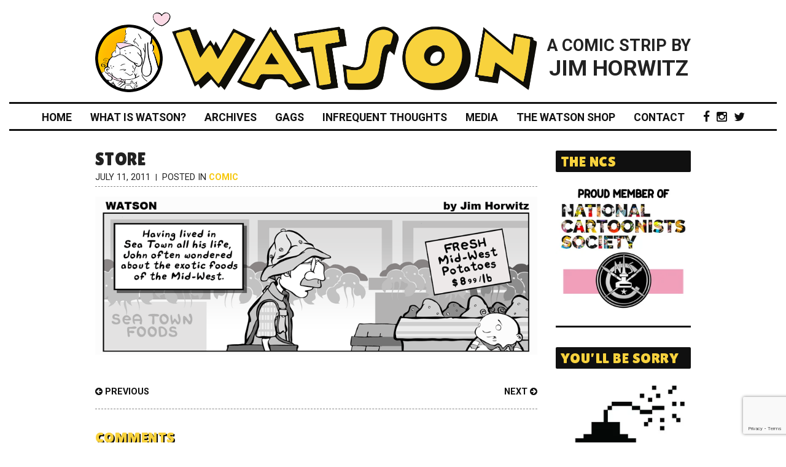

--- FILE ---
content_type: text/html; charset=UTF-8
request_url: https://watsonstrip.com/store/
body_size: 8561
content:
<!doctype html>
<html class="no-js" lang="en" dir="ltr">
<head>
	<meta charset="utf-8">
	<meta http-equiv="x-ua-compatible" content="ie=edge">
	<meta name="viewport" content="width=device-width, initial-scale=1.0">
	<title>WATSON by Jim Horwitz</title>
	<meta name="description" content='Official website for the "WATSON" comic strip by Jim Horwitz' />
	<meta name="keywords" content="watson, jim horwitz, comic, comic strip, strip, horwitz, single panel" />  
				<meta property="og:title" content="Store" />
		<meta property="og:type" content="article" />
		<meta property="og:url" content="https://watsonstrip.com/store/" />
		<meta property="og:description" content="" />
		<meta property="og:image" content="https://watsonstrip.com/wp-content/themes/watson2018/components/fbshare.jpg" />
		<link rel="stylesheet" href="https://watsonstrip.com/wp-content/themes/watson2018/css/foundation.css">
	<link rel="stylesheet" href="https://watsonstrip.com/wp-content/themes/watson2018/style.css">
	<meta name='robots' content='index, follow, max-image-preview:large, max-snippet:-1, max-video-preview:-1' />

	<!-- This site is optimized with the Yoast SEO plugin v21.1 - https://yoast.com/wordpress/plugins/seo/ -->
	<meta name="description" content="&quot;Store&quot; from the Comic Strip &quot;Watson&quot; by cartoonist Jim Horwitz" />
	<link rel="canonical" href="https://watsonstrip.com/store/" />
	<meta property="og:locale" content="en_US" />
	<meta property="og:type" content="article" />
	<meta property="og:title" content="Store - WATSON by Jim Horwitz" />
	<meta property="og:description" content="&quot;Store&quot; from the Comic Strip &quot;Watson&quot; by cartoonist Jim Horwitz" />
	<meta property="og:url" content="https://watsonstrip.com/store/" />
	<meta property="og:site_name" content="WATSON by Jim Horwitz" />
	<meta property="article:publisher" content="https://www.facebook.com/jim.horwitz.cartoonist" />
	<meta property="article:author" content="https://www.facebook.com/jim.horwitz.cartoonist" />
	<meta property="article:published_time" content="2011-07-11T08:00:33+00:00" />
	<meta property="article:modified_time" content="2017-01-02T03:34:25+00:00" />
	<meta property="og:image" content="https://watsonstrip.com/strips/2011/WATSON.STORE.gif" />
	<meta name="author" content="Jim Horwitz" />
	<meta name="twitter:card" content="summary_large_image" />
	<meta name="twitter:creator" content="@https://twitter.com/JimHorwitz" />
	<meta name="twitter:site" content="@JimHorwitz" />
	<meta name="twitter:label1" content="Written by" />
	<meta name="twitter:data1" content="Jim Horwitz" />
	<!-- / Yoast SEO plugin. -->


<link rel='dns-prefetch' href='//www.google.com' />
<link rel='dns-prefetch' href='//stats.wp.com' />
<link rel='dns-prefetch' href='//i0.wp.com' />
<link rel='dns-prefetch' href='//c0.wp.com' />
<link rel='stylesheet' id='wp-block-library-css' href='https://c0.wp.com/c/6.4.7/wp-includes/css/dist/block-library/style.min.css' type='text/css' media='all' />
<style id='wp-block-library-inline-css' type='text/css'>
.has-text-align-justify{text-align:justify;}
</style>
<link rel='stylesheet' id='jetpack-videopress-video-block-view-css' href='https://watsonstrip.com/wp-content/plugins/jetpack/jetpack_vendor/automattic/jetpack-videopress/build/block-editor/blocks/video/view.css?minify=false&#038;ver=34ae973733627b74a14e' type='text/css' media='all' />
<link rel='stylesheet' id='mediaelement-css' href='https://c0.wp.com/c/6.4.7/wp-includes/js/mediaelement/mediaelementplayer-legacy.min.css' type='text/css' media='all' />
<link rel='stylesheet' id='wp-mediaelement-css' href='https://c0.wp.com/c/6.4.7/wp-includes/js/mediaelement/wp-mediaelement.min.css' type='text/css' media='all' />
<style id='classic-theme-styles-inline-css' type='text/css'>
/*! This file is auto-generated */
.wp-block-button__link{color:#fff;background-color:#32373c;border-radius:9999px;box-shadow:none;text-decoration:none;padding:calc(.667em + 2px) calc(1.333em + 2px);font-size:1.125em}.wp-block-file__button{background:#32373c;color:#fff;text-decoration:none}
</style>
<style id='global-styles-inline-css' type='text/css'>
body{--wp--preset--color--black: #000000;--wp--preset--color--cyan-bluish-gray: #abb8c3;--wp--preset--color--white: #ffffff;--wp--preset--color--pale-pink: #f78da7;--wp--preset--color--vivid-red: #cf2e2e;--wp--preset--color--luminous-vivid-orange: #ff6900;--wp--preset--color--luminous-vivid-amber: #fcb900;--wp--preset--color--light-green-cyan: #7bdcb5;--wp--preset--color--vivid-green-cyan: #00d084;--wp--preset--color--pale-cyan-blue: #8ed1fc;--wp--preset--color--vivid-cyan-blue: #0693e3;--wp--preset--color--vivid-purple: #9b51e0;--wp--preset--gradient--vivid-cyan-blue-to-vivid-purple: linear-gradient(135deg,rgba(6,147,227,1) 0%,rgb(155,81,224) 100%);--wp--preset--gradient--light-green-cyan-to-vivid-green-cyan: linear-gradient(135deg,rgb(122,220,180) 0%,rgb(0,208,130) 100%);--wp--preset--gradient--luminous-vivid-amber-to-luminous-vivid-orange: linear-gradient(135deg,rgba(252,185,0,1) 0%,rgba(255,105,0,1) 100%);--wp--preset--gradient--luminous-vivid-orange-to-vivid-red: linear-gradient(135deg,rgba(255,105,0,1) 0%,rgb(207,46,46) 100%);--wp--preset--gradient--very-light-gray-to-cyan-bluish-gray: linear-gradient(135deg,rgb(238,238,238) 0%,rgb(169,184,195) 100%);--wp--preset--gradient--cool-to-warm-spectrum: linear-gradient(135deg,rgb(74,234,220) 0%,rgb(151,120,209) 20%,rgb(207,42,186) 40%,rgb(238,44,130) 60%,rgb(251,105,98) 80%,rgb(254,248,76) 100%);--wp--preset--gradient--blush-light-purple: linear-gradient(135deg,rgb(255,206,236) 0%,rgb(152,150,240) 100%);--wp--preset--gradient--blush-bordeaux: linear-gradient(135deg,rgb(254,205,165) 0%,rgb(254,45,45) 50%,rgb(107,0,62) 100%);--wp--preset--gradient--luminous-dusk: linear-gradient(135deg,rgb(255,203,112) 0%,rgb(199,81,192) 50%,rgb(65,88,208) 100%);--wp--preset--gradient--pale-ocean: linear-gradient(135deg,rgb(255,245,203) 0%,rgb(182,227,212) 50%,rgb(51,167,181) 100%);--wp--preset--gradient--electric-grass: linear-gradient(135deg,rgb(202,248,128) 0%,rgb(113,206,126) 100%);--wp--preset--gradient--midnight: linear-gradient(135deg,rgb(2,3,129) 0%,rgb(40,116,252) 100%);--wp--preset--font-size--small: 13px;--wp--preset--font-size--medium: 20px;--wp--preset--font-size--large: 36px;--wp--preset--font-size--x-large: 42px;--wp--preset--spacing--20: 0.44rem;--wp--preset--spacing--30: 0.67rem;--wp--preset--spacing--40: 1rem;--wp--preset--spacing--50: 1.5rem;--wp--preset--spacing--60: 2.25rem;--wp--preset--spacing--70: 3.38rem;--wp--preset--spacing--80: 5.06rem;--wp--preset--shadow--natural: 6px 6px 9px rgba(0, 0, 0, 0.2);--wp--preset--shadow--deep: 12px 12px 50px rgba(0, 0, 0, 0.4);--wp--preset--shadow--sharp: 6px 6px 0px rgba(0, 0, 0, 0.2);--wp--preset--shadow--outlined: 6px 6px 0px -3px rgba(255, 255, 255, 1), 6px 6px rgba(0, 0, 0, 1);--wp--preset--shadow--crisp: 6px 6px 0px rgba(0, 0, 0, 1);}:where(.is-layout-flex){gap: 0.5em;}:where(.is-layout-grid){gap: 0.5em;}body .is-layout-flow > .alignleft{float: left;margin-inline-start: 0;margin-inline-end: 2em;}body .is-layout-flow > .alignright{float: right;margin-inline-start: 2em;margin-inline-end: 0;}body .is-layout-flow > .aligncenter{margin-left: auto !important;margin-right: auto !important;}body .is-layout-constrained > .alignleft{float: left;margin-inline-start: 0;margin-inline-end: 2em;}body .is-layout-constrained > .alignright{float: right;margin-inline-start: 2em;margin-inline-end: 0;}body .is-layout-constrained > .aligncenter{margin-left: auto !important;margin-right: auto !important;}body .is-layout-constrained > :where(:not(.alignleft):not(.alignright):not(.alignfull)){max-width: var(--wp--style--global--content-size);margin-left: auto !important;margin-right: auto !important;}body .is-layout-constrained > .alignwide{max-width: var(--wp--style--global--wide-size);}body .is-layout-flex{display: flex;}body .is-layout-flex{flex-wrap: wrap;align-items: center;}body .is-layout-flex > *{margin: 0;}body .is-layout-grid{display: grid;}body .is-layout-grid > *{margin: 0;}:where(.wp-block-columns.is-layout-flex){gap: 2em;}:where(.wp-block-columns.is-layout-grid){gap: 2em;}:where(.wp-block-post-template.is-layout-flex){gap: 1.25em;}:where(.wp-block-post-template.is-layout-grid){gap: 1.25em;}.has-black-color{color: var(--wp--preset--color--black) !important;}.has-cyan-bluish-gray-color{color: var(--wp--preset--color--cyan-bluish-gray) !important;}.has-white-color{color: var(--wp--preset--color--white) !important;}.has-pale-pink-color{color: var(--wp--preset--color--pale-pink) !important;}.has-vivid-red-color{color: var(--wp--preset--color--vivid-red) !important;}.has-luminous-vivid-orange-color{color: var(--wp--preset--color--luminous-vivid-orange) !important;}.has-luminous-vivid-amber-color{color: var(--wp--preset--color--luminous-vivid-amber) !important;}.has-light-green-cyan-color{color: var(--wp--preset--color--light-green-cyan) !important;}.has-vivid-green-cyan-color{color: var(--wp--preset--color--vivid-green-cyan) !important;}.has-pale-cyan-blue-color{color: var(--wp--preset--color--pale-cyan-blue) !important;}.has-vivid-cyan-blue-color{color: var(--wp--preset--color--vivid-cyan-blue) !important;}.has-vivid-purple-color{color: var(--wp--preset--color--vivid-purple) !important;}.has-black-background-color{background-color: var(--wp--preset--color--black) !important;}.has-cyan-bluish-gray-background-color{background-color: var(--wp--preset--color--cyan-bluish-gray) !important;}.has-white-background-color{background-color: var(--wp--preset--color--white) !important;}.has-pale-pink-background-color{background-color: var(--wp--preset--color--pale-pink) !important;}.has-vivid-red-background-color{background-color: var(--wp--preset--color--vivid-red) !important;}.has-luminous-vivid-orange-background-color{background-color: var(--wp--preset--color--luminous-vivid-orange) !important;}.has-luminous-vivid-amber-background-color{background-color: var(--wp--preset--color--luminous-vivid-amber) !important;}.has-light-green-cyan-background-color{background-color: var(--wp--preset--color--light-green-cyan) !important;}.has-vivid-green-cyan-background-color{background-color: var(--wp--preset--color--vivid-green-cyan) !important;}.has-pale-cyan-blue-background-color{background-color: var(--wp--preset--color--pale-cyan-blue) !important;}.has-vivid-cyan-blue-background-color{background-color: var(--wp--preset--color--vivid-cyan-blue) !important;}.has-vivid-purple-background-color{background-color: var(--wp--preset--color--vivid-purple) !important;}.has-black-border-color{border-color: var(--wp--preset--color--black) !important;}.has-cyan-bluish-gray-border-color{border-color: var(--wp--preset--color--cyan-bluish-gray) !important;}.has-white-border-color{border-color: var(--wp--preset--color--white) !important;}.has-pale-pink-border-color{border-color: var(--wp--preset--color--pale-pink) !important;}.has-vivid-red-border-color{border-color: var(--wp--preset--color--vivid-red) !important;}.has-luminous-vivid-orange-border-color{border-color: var(--wp--preset--color--luminous-vivid-orange) !important;}.has-luminous-vivid-amber-border-color{border-color: var(--wp--preset--color--luminous-vivid-amber) !important;}.has-light-green-cyan-border-color{border-color: var(--wp--preset--color--light-green-cyan) !important;}.has-vivid-green-cyan-border-color{border-color: var(--wp--preset--color--vivid-green-cyan) !important;}.has-pale-cyan-blue-border-color{border-color: var(--wp--preset--color--pale-cyan-blue) !important;}.has-vivid-cyan-blue-border-color{border-color: var(--wp--preset--color--vivid-cyan-blue) !important;}.has-vivid-purple-border-color{border-color: var(--wp--preset--color--vivid-purple) !important;}.has-vivid-cyan-blue-to-vivid-purple-gradient-background{background: var(--wp--preset--gradient--vivid-cyan-blue-to-vivid-purple) !important;}.has-light-green-cyan-to-vivid-green-cyan-gradient-background{background: var(--wp--preset--gradient--light-green-cyan-to-vivid-green-cyan) !important;}.has-luminous-vivid-amber-to-luminous-vivid-orange-gradient-background{background: var(--wp--preset--gradient--luminous-vivid-amber-to-luminous-vivid-orange) !important;}.has-luminous-vivid-orange-to-vivid-red-gradient-background{background: var(--wp--preset--gradient--luminous-vivid-orange-to-vivid-red) !important;}.has-very-light-gray-to-cyan-bluish-gray-gradient-background{background: var(--wp--preset--gradient--very-light-gray-to-cyan-bluish-gray) !important;}.has-cool-to-warm-spectrum-gradient-background{background: var(--wp--preset--gradient--cool-to-warm-spectrum) !important;}.has-blush-light-purple-gradient-background{background: var(--wp--preset--gradient--blush-light-purple) !important;}.has-blush-bordeaux-gradient-background{background: var(--wp--preset--gradient--blush-bordeaux) !important;}.has-luminous-dusk-gradient-background{background: var(--wp--preset--gradient--luminous-dusk) !important;}.has-pale-ocean-gradient-background{background: var(--wp--preset--gradient--pale-ocean) !important;}.has-electric-grass-gradient-background{background: var(--wp--preset--gradient--electric-grass) !important;}.has-midnight-gradient-background{background: var(--wp--preset--gradient--midnight) !important;}.has-small-font-size{font-size: var(--wp--preset--font-size--small) !important;}.has-medium-font-size{font-size: var(--wp--preset--font-size--medium) !important;}.has-large-font-size{font-size: var(--wp--preset--font-size--large) !important;}.has-x-large-font-size{font-size: var(--wp--preset--font-size--x-large) !important;}
.wp-block-navigation a:where(:not(.wp-element-button)){color: inherit;}
:where(.wp-block-post-template.is-layout-flex){gap: 1.25em;}:where(.wp-block-post-template.is-layout-grid){gap: 1.25em;}
:where(.wp-block-columns.is-layout-flex){gap: 2em;}:where(.wp-block-columns.is-layout-grid){gap: 2em;}
.wp-block-pullquote{font-size: 1.5em;line-height: 1.6;}
</style>
<link rel='stylesheet' id='contact-form-7-css' href='https://watsonstrip.com/wp-content/plugins/contact-form-7/includes/css/styles.css?ver=5.8' type='text/css' media='all' />
<link rel='stylesheet' id='advanced-google-recaptcha-style-css' href='https://watsonstrip.com/wp-content/plugins/advanced-google-recaptcha/assets/css/captcha.min.css?ver=1.0.15' type='text/css' media='all' />
<link rel='stylesheet' id='jetpack_css-css' href='https://c0.wp.com/p/jetpack/12.5.1/css/jetpack.css' type='text/css' media='all' />
<script type="text/javascript" id="advanced-google-recaptcha-custom-js-extra">
/* <![CDATA[ */
var agrRecaptcha = {"site_key":"6LfOKxgnAAAAAO44r4r4TICI_NDtghc5qtwigyN5"};
/* ]]> */
</script>
<script type="text/javascript" src="https://watsonstrip.com/wp-content/plugins/advanced-google-recaptcha/assets/js/captcha.min.js?ver=1.0.15" id="advanced-google-recaptcha-custom-js"></script>
<script type="text/javascript" src="https://www.google.com/recaptcha/api.js?hl=en_US&amp;onload=agrLoad&amp;render=explicit&amp;ver=1.0.15" id="advanced-google-recaptcha-api-js"></script>
	<style>img#wpstats{display:none}</style>
		<link rel="icon" href="https://i0.wp.com/watsonstrip.com/wp-content/uploads/watson_circle-1.png?fit=32%2C32&#038;ssl=1" sizes="32x32" />
<link rel="icon" href="https://i0.wp.com/watsonstrip.com/wp-content/uploads/watson_circle-1.png?fit=192%2C192&#038;ssl=1" sizes="192x192" />
<link rel="apple-touch-icon" href="https://i0.wp.com/watsonstrip.com/wp-content/uploads/watson_circle-1.png?fit=180%2C180&#038;ssl=1" />
<meta name="msapplication-TileImage" content="https://i0.wp.com/watsonstrip.com/wp-content/uploads/watson_circle-1.png?fit=216%2C216&#038;ssl=1" />
 
</head>
<body class="body">

	<div class="section padding-topbottom-1r" id="header">
		<div class="row" data-equalizer>
			<div class="small-12 medium-9 columns" data-equalizer-watch>
				<div class="row" data-equalizer>
					<div class="small-2 columns small-padding-r-0 padding-top-1halfr" data-equalizer-watch>
						<img src="https://watsonstrip.com/wp-content/themes/watson2018/components/watson_circle.png" alt="circle">
						<img src="https://watsonstrip.com/wp-content/themes/watson2018/components/heart.png" alt="heart" class="heart hide-for-small-down">
					</div>
					<div class="small-10 columns padding-top-1halfr" data-equalizer-watch>
						<a href="https://watsonstrip.com"><img src="https://watsonstrip.com/wp-content/themes/watson2018/components/watson_logo.png" alt="logo" class="alignit"></a>
					</div>
				</div>
			</div>
			<div class="small-12 medium-3 columns padding-l-0 padding-top-1halfr hide-for-small-down" id="webcomic" data-equalizer-watch>
				<div class="row alignit">
					<div class="small-12 columns text-center padding-0 firstline">A Comic Strip by</div>
					<div class="small-12 columns text-center padding-0 secondline">Jim Horwitz</div>
				</div>
			</div>
		</div>
		<div class="small-12 columns">
			<div class="divider margin-bottom-half small-margin-top-half-medium-1"></div>
			<div class="small-12 columns padding-0 menu margin-bottom-half hide-for-medium-up">
				<span class="menutext">A Comic Strip by Jim Horwitz</span>
				<a class="menulink"><span class="fa fa-bars"></span></a>
			</div>
			<div class="navigation">
				<ul class="text-center">
					<li id="menu-item-36818" class="menu-item menu-item-type-post_type menu-item-object-page menu-item-home menu-item-36818"><a href="https://watsonstrip.com/">Home</a></li>
<li id="menu-item-29879" class="menu-item menu-item-type-post_type menu-item-object-page menu-item-has-children menu-item-29879"><a href="https://watsonstrip.com/new-readers/">What Is Watson?</a>
<ul class="sub-menu">
	<li id="menu-item-36844" class="menu-item menu-item-type-post_type menu-item-object-page menu-item-36844"><a href="https://watsonstrip.com/new-readers/">What Is Watson?</a></li>
	<li id="menu-item-29883" class="menu-item menu-item-type-post_type menu-item-object-page menu-item-29883"><a href="https://watsonstrip.com/jim/">Jim Horwitz</a></li>
	<li id="menu-item-36823" class="menu-item menu-item-type-post_type menu-item-object-page menu-item-36823"><a href="https://watsonstrip.com/american-humor-inc/">American Humor, Inc.</a></li>
</ul>
</li>
<li id="menu-item-36868" class="menu-item menu-item-type-taxonomy menu-item-object-category current-post-ancestor current-menu-parent current-post-parent menu-item-has-children menu-item-36868"><a href="https://watsonstrip.com/category/comic/">Archives</a>
<ul class="sub-menu">
	<li id="menu-item-36869" class="menu-item menu-item-type-taxonomy menu-item-object-category current-post-ancestor current-menu-parent current-post-parent menu-item-36869"><a href="https://watsonstrip.com/category/comic/">Archives</a></li>
	<li id="menu-item-36820" class="menu-item menu-item-type-taxonomy menu-item-object-category menu-item-36820"><a href="https://watsonstrip.com/category/comic/guest-artists/">Guest Artists</a></li>
	<li id="menu-item-36821" class="menu-item menu-item-type-taxonomy menu-item-object-category menu-item-36821"><a href="https://watsonstrip.com/category/comic/parody-strips/">Parody Strips</a></li>
</ul>
</li>
<li id="menu-item-36870" class="menu-item menu-item-type-taxonomy menu-item-object-category menu-item-36870"><a href="https://watsonstrip.com/category/gags/">Gags</a></li>
<li id="menu-item-36849" class="menu-item menu-item-type-taxonomy menu-item-object-category menu-item-36849"><a href="https://watsonstrip.com/category/blog/">Infrequent Thoughts</a></li>
<li id="menu-item-36850" class="menu-item menu-item-type-post_type menu-item-object-page menu-item-36850"><a href="https://watsonstrip.com/media/">Media</a></li>
<li id="menu-item-36825" class="menu-item menu-item-type-post_type menu-item-object-page menu-item-36825"><a href="https://watsonstrip.com/the-watson-shop/">The Watson Shop</a></li>
<li id="menu-item-36826" class="menu-item menu-item-type-post_type menu-item-object-page menu-item-36826"><a href="https://watsonstrip.com/contact/">Contact</a></li>
					<li class="social">
						<ul>
							<li><a href="https://www.facebook.com/jim.horwitz.cartoonist" target="_blank"><span class="fa fa-facebook"></span></a></li>
							<li><a href="https://instagram.com/JimHorwitz" target="_blank"><span class="fa fa-instagram"></span></a></li>
                        	<li><a href="https://twitter.com/JimHorwitz" target="_blank"><span class="fa fa-twitter"></span></a></li>
						</ul>
					</li>
				</ul>
			</div>
			<div class="divider"></div>
		</div>
	</div> 

	<div class="section" id="post">
		<div class="row">
						<div class="small-12 medium-9 columns margin-bottom-2r">
				<div class="row">
										<div class="small-12 columns margin-bottom-1r">
						<h2 class="margin-bottom-half">Store</h2>
						<div class="datecat margin-bottom-half">
														<span class="nowrap date"> July 11, 2011</span><span class="nowrap cat">Posted In <a href="https://watsonstrip.com/category/comic/">Comic</a></span>						</div>
						<div class="divider dotted"></div>
					</div>
					<div class="small-12 columns margin-bottom-2r">
						<div class="bialty-container"><p><a href="https://i0.wp.com/watsonstrip.com/strips/2011/13.gif?ssl=1"><img decoding="async" class="alignnone" src="https://i0.wp.com/watsonstrip.com/strips/2011/WATSON.STORE.gif?ssl=1" alt="Store, WATSON by Jim Horwitz" height="auto" data-recalc-dims="1"></a></p>
</div>
					</div>
					<div class="small-12 columns page-nav margin-bottom-1r">
						<span class="left"><a href="https://watsonstrip.com/killer-squids/" rel="prev"><span class="fa fa-arrow-circle-left"></span> Previous</a></span>
						<span class="right"><a href="https://watsonstrip.com/harry/" rel="next">Next <span class="fa fa-arrow-circle-right"></span></a></span>
                        						  <div class="sharethis-inline-share-buttons"></div>
                        					</div>
					<div class="small-12 columns margin-bottom-2r">
						<div class="divider dotted"></div>
					</div>
					<div class="small-12 columns">
						<!--<div id="disqus_thread"></div>
						<script>
							var disqus_config = function () {
								this.page.url = '<-?php echo get_permalink();?>';
								this.page.identifier = '<-?php echo get_the_ID();?>'; 
							};
							(function() { // DON'T EDIT BELOW THIS LINE
								var d = document, s = d.createElement('script');
								s.src = 'https://watsonstrip.disqus.com/embed.js';
								s.setAttribute('data-timestamp', +new Date());
								(d.head || d.body).appendChild(s);
							})();
						</script>-->
						
<!-- You can start editing here. -->
<h2 class="margin-bottom-1r yellowtext shadowed smaller">Comments</h2>

			<!-- If comments are closed. -->
		<p class="nocomments">Comments are closed.</p>

	

					</div>
									</div>
			</div>
		
			<div class="small-12 medium-3 columns" id="sidebar">
	
			<div class="row sidepiece"><div class="small-12 columns margin-bottom-2r"><h2 class="margin-bottom-1r yellowtext shadowed smaller">THE NCS</h2><a href="https://www.nationalcartoonists.com/"><img width="300" height="286" src="https://i0.wp.com/watsonstrip.com/wp-content/uploads/NCS.ICON_.jpg?fit=300%2C286&amp;ssl=1" class="image wp-image-34764  attachment-medium size-medium" alt="" style="max-width: 100%; height: auto;" decoding="async" loading="lazy" srcset="https://i0.wp.com/watsonstrip.com/wp-content/uploads/NCS.ICON_.jpg?w=1528&amp;ssl=1 1528w, https://i0.wp.com/watsonstrip.com/wp-content/uploads/NCS.ICON_.jpg?resize=300%2C286&amp;ssl=1 300w, https://i0.wp.com/watsonstrip.com/wp-content/uploads/NCS.ICON_.jpg?resize=768%2C733&amp;ssl=1 768w, https://i0.wp.com/watsonstrip.com/wp-content/uploads/NCS.ICON_.jpg?resize=1024%2C978&amp;ssl=1 1024w" sizes="(max-width: 300px) 100vw, 300px" /></a><div class="divider padding-top-1halfr"></div></div></div><div class="row sidepiece"><div class="small-12 columns margin-bottom-2r"><h2 class="margin-bottom-1r yellowtext shadowed smaller">You&#8217;ll Be Sorry</h2><a href="http://s940559673.onlinehome.us/error.html"><img width="300" height="300" src="https://i0.wp.com/watsonstrip.com/wp-content/uploads/bumb.jpeg?fit=300%2C300&amp;ssl=1" class="image wp-image-32408  attachment-medium size-medium" alt="" style="max-width: 100%; height: auto;" decoding="async" loading="lazy" srcset="https://i0.wp.com/watsonstrip.com/wp-content/uploads/bumb.jpeg?w=1170&amp;ssl=1 1170w, https://i0.wp.com/watsonstrip.com/wp-content/uploads/bumb.jpeg?resize=150%2C150&amp;ssl=1 150w, https://i0.wp.com/watsonstrip.com/wp-content/uploads/bumb.jpeg?resize=300%2C300&amp;ssl=1 300w, https://i0.wp.com/watsonstrip.com/wp-content/uploads/bumb.jpeg?resize=768%2C768&amp;ssl=1 768w, https://i0.wp.com/watsonstrip.com/wp-content/uploads/bumb.jpeg?resize=1024%2C1024&amp;ssl=1 1024w" sizes="(max-width: 300px) 100vw, 300px" /></a><div class="divider padding-top-1halfr"></div></div></div><div class="widget_text row sidepiece"><div class="widget_text small-12 columns margin-bottom-2r"><h2 class="margin-bottom-1r yellowtext shadowed smaller">The Watson Song</h2><div class="textwidget custom-html-widget"><iframe width="225" height="225" scrolling="no" frameborder="no" allow="autoplay" src="https://w.soundcloud.com/player/?url=https%3A//api.soundcloud.com/tracks/21430668&color=%23ff5500&auto_play=false&hide_related=false&show_comments=true&show_user=true&show_reposts=false&show_teaser=true&visual=true"></iframe></div><div class="divider padding-top-1halfr"></div></div></div><div class="row sidepiece"><div class="small-12 columns margin-bottom-2r"><h2 class="margin-bottom-1r yellowtext shadowed smaller">Make a Donation</h2><a href="https://www.paypal.com/cgi-bin/webscr?cmd=_donations&#038;business=FGX6ZMAY5X624&#038;item_name=The+WATSON+comic+strip.&#038;currency_code=USD&#038;source=url"><img width="300" height="289" src="https://i0.wp.com/watsonstrip.com/wp-content/uploads/bank.png?fit=300%2C289&amp;ssl=1" class="image wp-image-32866  attachment-medium size-medium" alt="" style="max-width: 100%; height: auto;" decoding="async" loading="lazy" srcset="https://i0.wp.com/watsonstrip.com/wp-content/uploads/bank.png?w=593&amp;ssl=1 593w, https://i0.wp.com/watsonstrip.com/wp-content/uploads/bank.png?resize=300%2C289&amp;ssl=1 300w" sizes="(max-width: 300px) 100vw, 300px" /></a><div class="divider padding-top-1halfr"></div></div></div><div class="row sidepiece"><div class="small-12 columns margin-bottom-2r"><h2 class="margin-bottom-1r yellowtext shadowed smaller">The Watsoneer Can-O-Tron</h2><a href="http://s940559673.onlinehome.us/CAN.O.TRON.pdf"><img width="219" height="300" src="https://i0.wp.com/watsonstrip.com/wp-content/uploads/can-2.png?fit=219%2C300&amp;ssl=1" class="image wp-image-32784  attachment-medium size-medium" alt="" style="max-width: 100%; height: auto;" decoding="async" loading="lazy" srcset="https://i0.wp.com/watsonstrip.com/wp-content/uploads/can-2.png?w=464&amp;ssl=1 464w, https://i0.wp.com/watsonstrip.com/wp-content/uploads/can-2.png?resize=219%2C300&amp;ssl=1 219w" sizes="(max-width: 219px) 100vw, 219px" /></a><div class="divider padding-top-1halfr"></div></div></div><div class="row sidepiece"><div class="small-12 columns margin-bottom-2r"><h2 class="margin-bottom-1r yellowtext shadowed smaller">We Love the Dick Tracy Watch</h2><a href="https://www.indiegogo.com/projects/dick-tracy-the-official-watch--4#/"><img width="287" height="300" src="https://i0.wp.com/watsonstrip.com/wp-content/uploads/Screen-Shot-2019-01-06-at-12.51.08-PM.png?fit=287%2C300&amp;ssl=1" class="image wp-image-32783  attachment-medium size-medium" alt="" style="max-width: 100%; height: auto;" decoding="async" loading="lazy" srcset="https://i0.wp.com/watsonstrip.com/wp-content/uploads/Screen-Shot-2019-01-06-at-12.51.08-PM.png?w=325&amp;ssl=1 325w, https://i0.wp.com/watsonstrip.com/wp-content/uploads/Screen-Shot-2019-01-06-at-12.51.08-PM.png?resize=287%2C300&amp;ssl=1 287w" sizes="(max-width: 287px) 100vw, 287px" /></a><div class="divider padding-top-1halfr"></div></div></div><div class="row sidepiece"><div class="small-12 columns margin-bottom-2r"><h2 class="margin-bottom-1r yellowtext shadowed smaller">Categories</h2>
			<ul>
					<li class="cat-item cat-item-120"><a href="https://watsonstrip.com/category/blog/av-club/">A/V CLub</a>
</li>
	<li class="cat-item cat-item-119"><a href="https://watsonstrip.com/category/blog/art-and-craft/">Art and Craft</a>
</li>
	<li class="cat-item cat-item-32"><a href="https://watsonstrip.com/category/blog/">Blog</a>
</li>
	<li class="cat-item cat-item-33"><a href="https://watsonstrip.com/category/comic/">Comic</a>
</li>
	<li class="cat-item cat-item-121"><a href="https://watsonstrip.com/category/blog/creator-shout-outs/">Creator Shout-Outs</a>
</li>
	<li class="cat-item cat-item-235"><a href="https://watsonstrip.com/category/gags/">Gags</a>
</li>
	<li class="cat-item cat-item-110"><a href="https://watsonstrip.com/category/comic/guest-artists/">Guest Artists</a>
</li>
	<li class="cat-item cat-item-111"><a href="https://watsonstrip.com/category/comic/parody-strips/">Parody Strips</a>
</li>
	<li class="cat-item cat-item-34"><a href="https://watsonstrip.com/category/blog/reader-shout-outs/">Reader Shout-Outs</a>
</li>
	<li class="cat-item cat-item-126"><a href="https://watsonstrip.com/category/blog/short-fiction/">Short Fiction</a>
</li>
	<li class="cat-item cat-item-127"><a href="https://watsonstrip.com/category/blog/team-bizarro/">Team &quot;Bizarro&quot;</a>
</li>
	<li class="cat-item cat-item-117"><a href="https://watsonstrip.com/category/blog/the-art-life/">The Art Life</a>
</li>
	<li class="cat-item cat-item-122"><a href="https://watsonstrip.com/category/blog/gary-larson-feud/">The Gary Larson Feud</a>
</li>
	<li class="cat-item cat-item-123"><a href="https://watsonstrip.com/category/blog/ncs/">The National Cartoonists Society</a>
</li>
	<li class="cat-item cat-item-118"><a href="https://watsonstrip.com/category/blog/road-to-watson/">The Road To Watson</a>
</li>
	<li class="cat-item cat-item-124"><a href="https://watsonstrip.com/category/blog/things-i-love/">Things I love</a>
</li>
	<li class="cat-item cat-item-125"><a href="https://watsonstrip.com/category/blog/watson-life/">Watson Life</a>
</li>
			</ul>

			<div class="divider padding-top-1halfr"></div></div></div>		
	
</div>
				
			<div class="small-12 columns">
				<div class="divider"></div>
			</div>
					</div>  
	</div>
	  
	<div class="section padding-topbottom-2r" id="mailing_list">
	<div class="row">
		<div class="small-12 medium-11 large-8 small-centered columns text-center margin-bottom-2r">
			<h2 class="yellowtext shadowed margin-bottom-1halfr ">Join The Watson Mailing List!</h2>
			<form action="https://tinyletter.com/WatsonStrip" method="post" target="popupwindow" onsubmit="window.open('https://tinyletter.com/WatsonStrip', 'popupwindow', 'scrollbars=yes,width=800,height=600');return true">
				<input type="text" name="email" id="tlemail" placeholder="EMAIL ADDRESS" /><input type="hidden" value="1" name="embed"/><input type="submit" value="Subscribe" id="tlsubmit" />
			</form>
		</div>
	</div>  
</div>	
		
	<div class="section padding-topbottom-2r blackbg" id="footer">
		<div class="row">
			<div class="small-12 columns text-center whitetext">
				<p class="margin-bottom-0"><span class="nowrap">&copy; Copyright 2007 - 2026 Jim Horwitz.</span> <span class="nowrap">All rights reserved.</span> <span class="nowrap">Site by <a href="http://fantasticheatbrothers.com" target="_blank">FHB</a></span></p>
			</div>
		</div>  
	</div>
	
    <script src="https://watsonstrip.com/wp-content/themes/watson2018/js/vendor/jquery.js"></script>
	<script src="https://watsonstrip.com/wp-content/themes/watson2018/js/vendor/jquery.fittext.js"></script>
  	<script src="https://watsonstrip.com/wp-content/themes/watson2018/js/foundation/foundation.js"></script>
  	<script src="https://watsonstrip.com/wp-content/themes/watson2018/js/foundation/foundation.equalizer.js"></script>
	  
	<script src="https://platform-api.sharethis.com/js/sharethis.js#property=5b31c2883e2f6e001148dd12&product=inline-share-buttons"></script>

	<script>
		$(document).foundation();
		$("#webcomic .firstline").fitText(.99);
		$("#webcomic .secondline").fitText(.74);
		$( ".menulink" ).click(function() {$( ".navigation" ).slideToggle();});
	</script>

	<script src="https://watsonstrip.com/wp-content/themes/watson2018/twitter/jquery.tweet.min.js"></script>
	<script type='text/javascript'>
		jQuery(function(e){e(".tweet").tweet({username:"JimHorwitz",modpath:"https://watsonstrip.com/wp-content/themes/watson2018/twitter/",avatar_size:32,count:1,loading_text:"loading tweets..."})});
	</script>

	<script type="text/javascript" src="https://watsonstrip.com/wp-content/plugins/jetpack/jetpack_vendor/automattic/jetpack-image-cdn/dist/image-cdn.js?minify=false&amp;ver=132249e245926ae3e188" id="jetpack-photon-js"></script>
<script type="text/javascript" src="https://watsonstrip.com/wp-content/plugins/contact-form-7/includes/swv/js/index.js?ver=5.8" id="swv-js"></script>
<script type="text/javascript" id="contact-form-7-js-extra">
/* <![CDATA[ */
var wpcf7 = {"api":{"root":"https:\/\/watsonstrip.com\/wp-json\/","namespace":"contact-form-7\/v1"}};
/* ]]> */
</script>
<script type="text/javascript" src="https://watsonstrip.com/wp-content/plugins/contact-form-7/includes/js/index.js?ver=5.8" id="contact-form-7-js"></script>
<script type="text/javascript" src="https://www.google.com/recaptcha/api.js?render=6LfXLRgnAAAAAKzHkf4uhcmi4kbMlij5mCbvWdcy&amp;ver=3.0" id="google-recaptcha-js"></script>
<script type="text/javascript" src="https://c0.wp.com/c/6.4.7/wp-includes/js/dist/vendor/wp-polyfill-inert.min.js" id="wp-polyfill-inert-js"></script>
<script type="text/javascript" src="https://c0.wp.com/c/6.4.7/wp-includes/js/dist/vendor/regenerator-runtime.min.js" id="regenerator-runtime-js"></script>
<script type="text/javascript" src="https://c0.wp.com/c/6.4.7/wp-includes/js/dist/vendor/wp-polyfill.min.js" id="wp-polyfill-js"></script>
<script type="text/javascript" id="wpcf7-recaptcha-js-extra">
/* <![CDATA[ */
var wpcf7_recaptcha = {"sitekey":"6LfXLRgnAAAAAKzHkf4uhcmi4kbMlij5mCbvWdcy","actions":{"homepage":"homepage","contactform":"contactform"}};
/* ]]> */
</script>
<script type="text/javascript" src="https://watsonstrip.com/wp-content/plugins/contact-form-7/modules/recaptcha/index.js?ver=5.8" id="wpcf7-recaptcha-js"></script>
<script defer type="text/javascript" src="https://stats.wp.com/e-202605.js" id="jetpack-stats-js"></script>
<script type="text/javascript" id="jetpack-stats-js-after">
/* <![CDATA[ */
_stq = window._stq || [];
_stq.push([ "view", {v:'ext',blog:'220980289',post:'30995',tz:'0',srv:'watsonstrip.com',j:'1:12.5.1'} ]);
_stq.push([ "clickTrackerInit", "220980289", "30995" ]);
/* ]]> */
</script>
  </body>
</html>

 

--- FILE ---
content_type: text/html; charset=utf-8
request_url: https://www.google.com/recaptcha/api2/anchor?ar=1&k=6LfXLRgnAAAAAKzHkf4uhcmi4kbMlij5mCbvWdcy&co=aHR0cHM6Ly93YXRzb25zdHJpcC5jb206NDQz&hl=en&v=N67nZn4AqZkNcbeMu4prBgzg&size=invisible&anchor-ms=20000&execute-ms=30000&cb=luq3rb25dhhg
body_size: 48848
content:
<!DOCTYPE HTML><html dir="ltr" lang="en"><head><meta http-equiv="Content-Type" content="text/html; charset=UTF-8">
<meta http-equiv="X-UA-Compatible" content="IE=edge">
<title>reCAPTCHA</title>
<style type="text/css">
/* cyrillic-ext */
@font-face {
  font-family: 'Roboto';
  font-style: normal;
  font-weight: 400;
  font-stretch: 100%;
  src: url(//fonts.gstatic.com/s/roboto/v48/KFO7CnqEu92Fr1ME7kSn66aGLdTylUAMa3GUBHMdazTgWw.woff2) format('woff2');
  unicode-range: U+0460-052F, U+1C80-1C8A, U+20B4, U+2DE0-2DFF, U+A640-A69F, U+FE2E-FE2F;
}
/* cyrillic */
@font-face {
  font-family: 'Roboto';
  font-style: normal;
  font-weight: 400;
  font-stretch: 100%;
  src: url(//fonts.gstatic.com/s/roboto/v48/KFO7CnqEu92Fr1ME7kSn66aGLdTylUAMa3iUBHMdazTgWw.woff2) format('woff2');
  unicode-range: U+0301, U+0400-045F, U+0490-0491, U+04B0-04B1, U+2116;
}
/* greek-ext */
@font-face {
  font-family: 'Roboto';
  font-style: normal;
  font-weight: 400;
  font-stretch: 100%;
  src: url(//fonts.gstatic.com/s/roboto/v48/KFO7CnqEu92Fr1ME7kSn66aGLdTylUAMa3CUBHMdazTgWw.woff2) format('woff2');
  unicode-range: U+1F00-1FFF;
}
/* greek */
@font-face {
  font-family: 'Roboto';
  font-style: normal;
  font-weight: 400;
  font-stretch: 100%;
  src: url(//fonts.gstatic.com/s/roboto/v48/KFO7CnqEu92Fr1ME7kSn66aGLdTylUAMa3-UBHMdazTgWw.woff2) format('woff2');
  unicode-range: U+0370-0377, U+037A-037F, U+0384-038A, U+038C, U+038E-03A1, U+03A3-03FF;
}
/* math */
@font-face {
  font-family: 'Roboto';
  font-style: normal;
  font-weight: 400;
  font-stretch: 100%;
  src: url(//fonts.gstatic.com/s/roboto/v48/KFO7CnqEu92Fr1ME7kSn66aGLdTylUAMawCUBHMdazTgWw.woff2) format('woff2');
  unicode-range: U+0302-0303, U+0305, U+0307-0308, U+0310, U+0312, U+0315, U+031A, U+0326-0327, U+032C, U+032F-0330, U+0332-0333, U+0338, U+033A, U+0346, U+034D, U+0391-03A1, U+03A3-03A9, U+03B1-03C9, U+03D1, U+03D5-03D6, U+03F0-03F1, U+03F4-03F5, U+2016-2017, U+2034-2038, U+203C, U+2040, U+2043, U+2047, U+2050, U+2057, U+205F, U+2070-2071, U+2074-208E, U+2090-209C, U+20D0-20DC, U+20E1, U+20E5-20EF, U+2100-2112, U+2114-2115, U+2117-2121, U+2123-214F, U+2190, U+2192, U+2194-21AE, U+21B0-21E5, U+21F1-21F2, U+21F4-2211, U+2213-2214, U+2216-22FF, U+2308-230B, U+2310, U+2319, U+231C-2321, U+2336-237A, U+237C, U+2395, U+239B-23B7, U+23D0, U+23DC-23E1, U+2474-2475, U+25AF, U+25B3, U+25B7, U+25BD, U+25C1, U+25CA, U+25CC, U+25FB, U+266D-266F, U+27C0-27FF, U+2900-2AFF, U+2B0E-2B11, U+2B30-2B4C, U+2BFE, U+3030, U+FF5B, U+FF5D, U+1D400-1D7FF, U+1EE00-1EEFF;
}
/* symbols */
@font-face {
  font-family: 'Roboto';
  font-style: normal;
  font-weight: 400;
  font-stretch: 100%;
  src: url(//fonts.gstatic.com/s/roboto/v48/KFO7CnqEu92Fr1ME7kSn66aGLdTylUAMaxKUBHMdazTgWw.woff2) format('woff2');
  unicode-range: U+0001-000C, U+000E-001F, U+007F-009F, U+20DD-20E0, U+20E2-20E4, U+2150-218F, U+2190, U+2192, U+2194-2199, U+21AF, U+21E6-21F0, U+21F3, U+2218-2219, U+2299, U+22C4-22C6, U+2300-243F, U+2440-244A, U+2460-24FF, U+25A0-27BF, U+2800-28FF, U+2921-2922, U+2981, U+29BF, U+29EB, U+2B00-2BFF, U+4DC0-4DFF, U+FFF9-FFFB, U+10140-1018E, U+10190-1019C, U+101A0, U+101D0-101FD, U+102E0-102FB, U+10E60-10E7E, U+1D2C0-1D2D3, U+1D2E0-1D37F, U+1F000-1F0FF, U+1F100-1F1AD, U+1F1E6-1F1FF, U+1F30D-1F30F, U+1F315, U+1F31C, U+1F31E, U+1F320-1F32C, U+1F336, U+1F378, U+1F37D, U+1F382, U+1F393-1F39F, U+1F3A7-1F3A8, U+1F3AC-1F3AF, U+1F3C2, U+1F3C4-1F3C6, U+1F3CA-1F3CE, U+1F3D4-1F3E0, U+1F3ED, U+1F3F1-1F3F3, U+1F3F5-1F3F7, U+1F408, U+1F415, U+1F41F, U+1F426, U+1F43F, U+1F441-1F442, U+1F444, U+1F446-1F449, U+1F44C-1F44E, U+1F453, U+1F46A, U+1F47D, U+1F4A3, U+1F4B0, U+1F4B3, U+1F4B9, U+1F4BB, U+1F4BF, U+1F4C8-1F4CB, U+1F4D6, U+1F4DA, U+1F4DF, U+1F4E3-1F4E6, U+1F4EA-1F4ED, U+1F4F7, U+1F4F9-1F4FB, U+1F4FD-1F4FE, U+1F503, U+1F507-1F50B, U+1F50D, U+1F512-1F513, U+1F53E-1F54A, U+1F54F-1F5FA, U+1F610, U+1F650-1F67F, U+1F687, U+1F68D, U+1F691, U+1F694, U+1F698, U+1F6AD, U+1F6B2, U+1F6B9-1F6BA, U+1F6BC, U+1F6C6-1F6CF, U+1F6D3-1F6D7, U+1F6E0-1F6EA, U+1F6F0-1F6F3, U+1F6F7-1F6FC, U+1F700-1F7FF, U+1F800-1F80B, U+1F810-1F847, U+1F850-1F859, U+1F860-1F887, U+1F890-1F8AD, U+1F8B0-1F8BB, U+1F8C0-1F8C1, U+1F900-1F90B, U+1F93B, U+1F946, U+1F984, U+1F996, U+1F9E9, U+1FA00-1FA6F, U+1FA70-1FA7C, U+1FA80-1FA89, U+1FA8F-1FAC6, U+1FACE-1FADC, U+1FADF-1FAE9, U+1FAF0-1FAF8, U+1FB00-1FBFF;
}
/* vietnamese */
@font-face {
  font-family: 'Roboto';
  font-style: normal;
  font-weight: 400;
  font-stretch: 100%;
  src: url(//fonts.gstatic.com/s/roboto/v48/KFO7CnqEu92Fr1ME7kSn66aGLdTylUAMa3OUBHMdazTgWw.woff2) format('woff2');
  unicode-range: U+0102-0103, U+0110-0111, U+0128-0129, U+0168-0169, U+01A0-01A1, U+01AF-01B0, U+0300-0301, U+0303-0304, U+0308-0309, U+0323, U+0329, U+1EA0-1EF9, U+20AB;
}
/* latin-ext */
@font-face {
  font-family: 'Roboto';
  font-style: normal;
  font-weight: 400;
  font-stretch: 100%;
  src: url(//fonts.gstatic.com/s/roboto/v48/KFO7CnqEu92Fr1ME7kSn66aGLdTylUAMa3KUBHMdazTgWw.woff2) format('woff2');
  unicode-range: U+0100-02BA, U+02BD-02C5, U+02C7-02CC, U+02CE-02D7, U+02DD-02FF, U+0304, U+0308, U+0329, U+1D00-1DBF, U+1E00-1E9F, U+1EF2-1EFF, U+2020, U+20A0-20AB, U+20AD-20C0, U+2113, U+2C60-2C7F, U+A720-A7FF;
}
/* latin */
@font-face {
  font-family: 'Roboto';
  font-style: normal;
  font-weight: 400;
  font-stretch: 100%;
  src: url(//fonts.gstatic.com/s/roboto/v48/KFO7CnqEu92Fr1ME7kSn66aGLdTylUAMa3yUBHMdazQ.woff2) format('woff2');
  unicode-range: U+0000-00FF, U+0131, U+0152-0153, U+02BB-02BC, U+02C6, U+02DA, U+02DC, U+0304, U+0308, U+0329, U+2000-206F, U+20AC, U+2122, U+2191, U+2193, U+2212, U+2215, U+FEFF, U+FFFD;
}
/* cyrillic-ext */
@font-face {
  font-family: 'Roboto';
  font-style: normal;
  font-weight: 500;
  font-stretch: 100%;
  src: url(//fonts.gstatic.com/s/roboto/v48/KFO7CnqEu92Fr1ME7kSn66aGLdTylUAMa3GUBHMdazTgWw.woff2) format('woff2');
  unicode-range: U+0460-052F, U+1C80-1C8A, U+20B4, U+2DE0-2DFF, U+A640-A69F, U+FE2E-FE2F;
}
/* cyrillic */
@font-face {
  font-family: 'Roboto';
  font-style: normal;
  font-weight: 500;
  font-stretch: 100%;
  src: url(//fonts.gstatic.com/s/roboto/v48/KFO7CnqEu92Fr1ME7kSn66aGLdTylUAMa3iUBHMdazTgWw.woff2) format('woff2');
  unicode-range: U+0301, U+0400-045F, U+0490-0491, U+04B0-04B1, U+2116;
}
/* greek-ext */
@font-face {
  font-family: 'Roboto';
  font-style: normal;
  font-weight: 500;
  font-stretch: 100%;
  src: url(//fonts.gstatic.com/s/roboto/v48/KFO7CnqEu92Fr1ME7kSn66aGLdTylUAMa3CUBHMdazTgWw.woff2) format('woff2');
  unicode-range: U+1F00-1FFF;
}
/* greek */
@font-face {
  font-family: 'Roboto';
  font-style: normal;
  font-weight: 500;
  font-stretch: 100%;
  src: url(//fonts.gstatic.com/s/roboto/v48/KFO7CnqEu92Fr1ME7kSn66aGLdTylUAMa3-UBHMdazTgWw.woff2) format('woff2');
  unicode-range: U+0370-0377, U+037A-037F, U+0384-038A, U+038C, U+038E-03A1, U+03A3-03FF;
}
/* math */
@font-face {
  font-family: 'Roboto';
  font-style: normal;
  font-weight: 500;
  font-stretch: 100%;
  src: url(//fonts.gstatic.com/s/roboto/v48/KFO7CnqEu92Fr1ME7kSn66aGLdTylUAMawCUBHMdazTgWw.woff2) format('woff2');
  unicode-range: U+0302-0303, U+0305, U+0307-0308, U+0310, U+0312, U+0315, U+031A, U+0326-0327, U+032C, U+032F-0330, U+0332-0333, U+0338, U+033A, U+0346, U+034D, U+0391-03A1, U+03A3-03A9, U+03B1-03C9, U+03D1, U+03D5-03D6, U+03F0-03F1, U+03F4-03F5, U+2016-2017, U+2034-2038, U+203C, U+2040, U+2043, U+2047, U+2050, U+2057, U+205F, U+2070-2071, U+2074-208E, U+2090-209C, U+20D0-20DC, U+20E1, U+20E5-20EF, U+2100-2112, U+2114-2115, U+2117-2121, U+2123-214F, U+2190, U+2192, U+2194-21AE, U+21B0-21E5, U+21F1-21F2, U+21F4-2211, U+2213-2214, U+2216-22FF, U+2308-230B, U+2310, U+2319, U+231C-2321, U+2336-237A, U+237C, U+2395, U+239B-23B7, U+23D0, U+23DC-23E1, U+2474-2475, U+25AF, U+25B3, U+25B7, U+25BD, U+25C1, U+25CA, U+25CC, U+25FB, U+266D-266F, U+27C0-27FF, U+2900-2AFF, U+2B0E-2B11, U+2B30-2B4C, U+2BFE, U+3030, U+FF5B, U+FF5D, U+1D400-1D7FF, U+1EE00-1EEFF;
}
/* symbols */
@font-face {
  font-family: 'Roboto';
  font-style: normal;
  font-weight: 500;
  font-stretch: 100%;
  src: url(//fonts.gstatic.com/s/roboto/v48/KFO7CnqEu92Fr1ME7kSn66aGLdTylUAMaxKUBHMdazTgWw.woff2) format('woff2');
  unicode-range: U+0001-000C, U+000E-001F, U+007F-009F, U+20DD-20E0, U+20E2-20E4, U+2150-218F, U+2190, U+2192, U+2194-2199, U+21AF, U+21E6-21F0, U+21F3, U+2218-2219, U+2299, U+22C4-22C6, U+2300-243F, U+2440-244A, U+2460-24FF, U+25A0-27BF, U+2800-28FF, U+2921-2922, U+2981, U+29BF, U+29EB, U+2B00-2BFF, U+4DC0-4DFF, U+FFF9-FFFB, U+10140-1018E, U+10190-1019C, U+101A0, U+101D0-101FD, U+102E0-102FB, U+10E60-10E7E, U+1D2C0-1D2D3, U+1D2E0-1D37F, U+1F000-1F0FF, U+1F100-1F1AD, U+1F1E6-1F1FF, U+1F30D-1F30F, U+1F315, U+1F31C, U+1F31E, U+1F320-1F32C, U+1F336, U+1F378, U+1F37D, U+1F382, U+1F393-1F39F, U+1F3A7-1F3A8, U+1F3AC-1F3AF, U+1F3C2, U+1F3C4-1F3C6, U+1F3CA-1F3CE, U+1F3D4-1F3E0, U+1F3ED, U+1F3F1-1F3F3, U+1F3F5-1F3F7, U+1F408, U+1F415, U+1F41F, U+1F426, U+1F43F, U+1F441-1F442, U+1F444, U+1F446-1F449, U+1F44C-1F44E, U+1F453, U+1F46A, U+1F47D, U+1F4A3, U+1F4B0, U+1F4B3, U+1F4B9, U+1F4BB, U+1F4BF, U+1F4C8-1F4CB, U+1F4D6, U+1F4DA, U+1F4DF, U+1F4E3-1F4E6, U+1F4EA-1F4ED, U+1F4F7, U+1F4F9-1F4FB, U+1F4FD-1F4FE, U+1F503, U+1F507-1F50B, U+1F50D, U+1F512-1F513, U+1F53E-1F54A, U+1F54F-1F5FA, U+1F610, U+1F650-1F67F, U+1F687, U+1F68D, U+1F691, U+1F694, U+1F698, U+1F6AD, U+1F6B2, U+1F6B9-1F6BA, U+1F6BC, U+1F6C6-1F6CF, U+1F6D3-1F6D7, U+1F6E0-1F6EA, U+1F6F0-1F6F3, U+1F6F7-1F6FC, U+1F700-1F7FF, U+1F800-1F80B, U+1F810-1F847, U+1F850-1F859, U+1F860-1F887, U+1F890-1F8AD, U+1F8B0-1F8BB, U+1F8C0-1F8C1, U+1F900-1F90B, U+1F93B, U+1F946, U+1F984, U+1F996, U+1F9E9, U+1FA00-1FA6F, U+1FA70-1FA7C, U+1FA80-1FA89, U+1FA8F-1FAC6, U+1FACE-1FADC, U+1FADF-1FAE9, U+1FAF0-1FAF8, U+1FB00-1FBFF;
}
/* vietnamese */
@font-face {
  font-family: 'Roboto';
  font-style: normal;
  font-weight: 500;
  font-stretch: 100%;
  src: url(//fonts.gstatic.com/s/roboto/v48/KFO7CnqEu92Fr1ME7kSn66aGLdTylUAMa3OUBHMdazTgWw.woff2) format('woff2');
  unicode-range: U+0102-0103, U+0110-0111, U+0128-0129, U+0168-0169, U+01A0-01A1, U+01AF-01B0, U+0300-0301, U+0303-0304, U+0308-0309, U+0323, U+0329, U+1EA0-1EF9, U+20AB;
}
/* latin-ext */
@font-face {
  font-family: 'Roboto';
  font-style: normal;
  font-weight: 500;
  font-stretch: 100%;
  src: url(//fonts.gstatic.com/s/roboto/v48/KFO7CnqEu92Fr1ME7kSn66aGLdTylUAMa3KUBHMdazTgWw.woff2) format('woff2');
  unicode-range: U+0100-02BA, U+02BD-02C5, U+02C7-02CC, U+02CE-02D7, U+02DD-02FF, U+0304, U+0308, U+0329, U+1D00-1DBF, U+1E00-1E9F, U+1EF2-1EFF, U+2020, U+20A0-20AB, U+20AD-20C0, U+2113, U+2C60-2C7F, U+A720-A7FF;
}
/* latin */
@font-face {
  font-family: 'Roboto';
  font-style: normal;
  font-weight: 500;
  font-stretch: 100%;
  src: url(//fonts.gstatic.com/s/roboto/v48/KFO7CnqEu92Fr1ME7kSn66aGLdTylUAMa3yUBHMdazQ.woff2) format('woff2');
  unicode-range: U+0000-00FF, U+0131, U+0152-0153, U+02BB-02BC, U+02C6, U+02DA, U+02DC, U+0304, U+0308, U+0329, U+2000-206F, U+20AC, U+2122, U+2191, U+2193, U+2212, U+2215, U+FEFF, U+FFFD;
}
/* cyrillic-ext */
@font-face {
  font-family: 'Roboto';
  font-style: normal;
  font-weight: 900;
  font-stretch: 100%;
  src: url(//fonts.gstatic.com/s/roboto/v48/KFO7CnqEu92Fr1ME7kSn66aGLdTylUAMa3GUBHMdazTgWw.woff2) format('woff2');
  unicode-range: U+0460-052F, U+1C80-1C8A, U+20B4, U+2DE0-2DFF, U+A640-A69F, U+FE2E-FE2F;
}
/* cyrillic */
@font-face {
  font-family: 'Roboto';
  font-style: normal;
  font-weight: 900;
  font-stretch: 100%;
  src: url(//fonts.gstatic.com/s/roboto/v48/KFO7CnqEu92Fr1ME7kSn66aGLdTylUAMa3iUBHMdazTgWw.woff2) format('woff2');
  unicode-range: U+0301, U+0400-045F, U+0490-0491, U+04B0-04B1, U+2116;
}
/* greek-ext */
@font-face {
  font-family: 'Roboto';
  font-style: normal;
  font-weight: 900;
  font-stretch: 100%;
  src: url(//fonts.gstatic.com/s/roboto/v48/KFO7CnqEu92Fr1ME7kSn66aGLdTylUAMa3CUBHMdazTgWw.woff2) format('woff2');
  unicode-range: U+1F00-1FFF;
}
/* greek */
@font-face {
  font-family: 'Roboto';
  font-style: normal;
  font-weight: 900;
  font-stretch: 100%;
  src: url(//fonts.gstatic.com/s/roboto/v48/KFO7CnqEu92Fr1ME7kSn66aGLdTylUAMa3-UBHMdazTgWw.woff2) format('woff2');
  unicode-range: U+0370-0377, U+037A-037F, U+0384-038A, U+038C, U+038E-03A1, U+03A3-03FF;
}
/* math */
@font-face {
  font-family: 'Roboto';
  font-style: normal;
  font-weight: 900;
  font-stretch: 100%;
  src: url(//fonts.gstatic.com/s/roboto/v48/KFO7CnqEu92Fr1ME7kSn66aGLdTylUAMawCUBHMdazTgWw.woff2) format('woff2');
  unicode-range: U+0302-0303, U+0305, U+0307-0308, U+0310, U+0312, U+0315, U+031A, U+0326-0327, U+032C, U+032F-0330, U+0332-0333, U+0338, U+033A, U+0346, U+034D, U+0391-03A1, U+03A3-03A9, U+03B1-03C9, U+03D1, U+03D5-03D6, U+03F0-03F1, U+03F4-03F5, U+2016-2017, U+2034-2038, U+203C, U+2040, U+2043, U+2047, U+2050, U+2057, U+205F, U+2070-2071, U+2074-208E, U+2090-209C, U+20D0-20DC, U+20E1, U+20E5-20EF, U+2100-2112, U+2114-2115, U+2117-2121, U+2123-214F, U+2190, U+2192, U+2194-21AE, U+21B0-21E5, U+21F1-21F2, U+21F4-2211, U+2213-2214, U+2216-22FF, U+2308-230B, U+2310, U+2319, U+231C-2321, U+2336-237A, U+237C, U+2395, U+239B-23B7, U+23D0, U+23DC-23E1, U+2474-2475, U+25AF, U+25B3, U+25B7, U+25BD, U+25C1, U+25CA, U+25CC, U+25FB, U+266D-266F, U+27C0-27FF, U+2900-2AFF, U+2B0E-2B11, U+2B30-2B4C, U+2BFE, U+3030, U+FF5B, U+FF5D, U+1D400-1D7FF, U+1EE00-1EEFF;
}
/* symbols */
@font-face {
  font-family: 'Roboto';
  font-style: normal;
  font-weight: 900;
  font-stretch: 100%;
  src: url(//fonts.gstatic.com/s/roboto/v48/KFO7CnqEu92Fr1ME7kSn66aGLdTylUAMaxKUBHMdazTgWw.woff2) format('woff2');
  unicode-range: U+0001-000C, U+000E-001F, U+007F-009F, U+20DD-20E0, U+20E2-20E4, U+2150-218F, U+2190, U+2192, U+2194-2199, U+21AF, U+21E6-21F0, U+21F3, U+2218-2219, U+2299, U+22C4-22C6, U+2300-243F, U+2440-244A, U+2460-24FF, U+25A0-27BF, U+2800-28FF, U+2921-2922, U+2981, U+29BF, U+29EB, U+2B00-2BFF, U+4DC0-4DFF, U+FFF9-FFFB, U+10140-1018E, U+10190-1019C, U+101A0, U+101D0-101FD, U+102E0-102FB, U+10E60-10E7E, U+1D2C0-1D2D3, U+1D2E0-1D37F, U+1F000-1F0FF, U+1F100-1F1AD, U+1F1E6-1F1FF, U+1F30D-1F30F, U+1F315, U+1F31C, U+1F31E, U+1F320-1F32C, U+1F336, U+1F378, U+1F37D, U+1F382, U+1F393-1F39F, U+1F3A7-1F3A8, U+1F3AC-1F3AF, U+1F3C2, U+1F3C4-1F3C6, U+1F3CA-1F3CE, U+1F3D4-1F3E0, U+1F3ED, U+1F3F1-1F3F3, U+1F3F5-1F3F7, U+1F408, U+1F415, U+1F41F, U+1F426, U+1F43F, U+1F441-1F442, U+1F444, U+1F446-1F449, U+1F44C-1F44E, U+1F453, U+1F46A, U+1F47D, U+1F4A3, U+1F4B0, U+1F4B3, U+1F4B9, U+1F4BB, U+1F4BF, U+1F4C8-1F4CB, U+1F4D6, U+1F4DA, U+1F4DF, U+1F4E3-1F4E6, U+1F4EA-1F4ED, U+1F4F7, U+1F4F9-1F4FB, U+1F4FD-1F4FE, U+1F503, U+1F507-1F50B, U+1F50D, U+1F512-1F513, U+1F53E-1F54A, U+1F54F-1F5FA, U+1F610, U+1F650-1F67F, U+1F687, U+1F68D, U+1F691, U+1F694, U+1F698, U+1F6AD, U+1F6B2, U+1F6B9-1F6BA, U+1F6BC, U+1F6C6-1F6CF, U+1F6D3-1F6D7, U+1F6E0-1F6EA, U+1F6F0-1F6F3, U+1F6F7-1F6FC, U+1F700-1F7FF, U+1F800-1F80B, U+1F810-1F847, U+1F850-1F859, U+1F860-1F887, U+1F890-1F8AD, U+1F8B0-1F8BB, U+1F8C0-1F8C1, U+1F900-1F90B, U+1F93B, U+1F946, U+1F984, U+1F996, U+1F9E9, U+1FA00-1FA6F, U+1FA70-1FA7C, U+1FA80-1FA89, U+1FA8F-1FAC6, U+1FACE-1FADC, U+1FADF-1FAE9, U+1FAF0-1FAF8, U+1FB00-1FBFF;
}
/* vietnamese */
@font-face {
  font-family: 'Roboto';
  font-style: normal;
  font-weight: 900;
  font-stretch: 100%;
  src: url(//fonts.gstatic.com/s/roboto/v48/KFO7CnqEu92Fr1ME7kSn66aGLdTylUAMa3OUBHMdazTgWw.woff2) format('woff2');
  unicode-range: U+0102-0103, U+0110-0111, U+0128-0129, U+0168-0169, U+01A0-01A1, U+01AF-01B0, U+0300-0301, U+0303-0304, U+0308-0309, U+0323, U+0329, U+1EA0-1EF9, U+20AB;
}
/* latin-ext */
@font-face {
  font-family: 'Roboto';
  font-style: normal;
  font-weight: 900;
  font-stretch: 100%;
  src: url(//fonts.gstatic.com/s/roboto/v48/KFO7CnqEu92Fr1ME7kSn66aGLdTylUAMa3KUBHMdazTgWw.woff2) format('woff2');
  unicode-range: U+0100-02BA, U+02BD-02C5, U+02C7-02CC, U+02CE-02D7, U+02DD-02FF, U+0304, U+0308, U+0329, U+1D00-1DBF, U+1E00-1E9F, U+1EF2-1EFF, U+2020, U+20A0-20AB, U+20AD-20C0, U+2113, U+2C60-2C7F, U+A720-A7FF;
}
/* latin */
@font-face {
  font-family: 'Roboto';
  font-style: normal;
  font-weight: 900;
  font-stretch: 100%;
  src: url(//fonts.gstatic.com/s/roboto/v48/KFO7CnqEu92Fr1ME7kSn66aGLdTylUAMa3yUBHMdazQ.woff2) format('woff2');
  unicode-range: U+0000-00FF, U+0131, U+0152-0153, U+02BB-02BC, U+02C6, U+02DA, U+02DC, U+0304, U+0308, U+0329, U+2000-206F, U+20AC, U+2122, U+2191, U+2193, U+2212, U+2215, U+FEFF, U+FFFD;
}

</style>
<link rel="stylesheet" type="text/css" href="https://www.gstatic.com/recaptcha/releases/N67nZn4AqZkNcbeMu4prBgzg/styles__ltr.css">
<script nonce="GQ8tzaigHtLRyFwAfq1oYg" type="text/javascript">window['__recaptcha_api'] = 'https://www.google.com/recaptcha/api2/';</script>
<script type="text/javascript" src="https://www.gstatic.com/recaptcha/releases/N67nZn4AqZkNcbeMu4prBgzg/recaptcha__en.js" nonce="GQ8tzaigHtLRyFwAfq1oYg">
      
    </script></head>
<body><div id="rc-anchor-alert" class="rc-anchor-alert"></div>
<input type="hidden" id="recaptcha-token" value="[base64]">
<script type="text/javascript" nonce="GQ8tzaigHtLRyFwAfq1oYg">
      recaptcha.anchor.Main.init("[\x22ainput\x22,[\x22bgdata\x22,\x22\x22,\[base64]/[base64]/MjU1Ong/[base64]/[base64]/[base64]/[base64]/[base64]/[base64]/[base64]/[base64]/[base64]/[base64]/[base64]/[base64]/[base64]/[base64]/[base64]\\u003d\x22,\[base64]\\u003d\x22,\x22woo/[base64]/wrzDlxs5cSBVwoHDm8ORwqpSw7TDnn/CiRbDimwmwrDCu2nDswTCi3kuw5UaAndAwqDDvyXCvcOjw5fCgjDDhsOwDsOyEsKKw40ccUQ7w7lhwocWVRzDhGfCk1/DqwvCriDChsKlNMOIw54owo7Dnn/Dm8Kiwr1Owp/DvsOcMUZWAMO3C8Kewpc+woQPw5Y1DVXDgxPDhsOSUDzCocOgbUdyw6VjS8KNw7Anw6lfZEQxw5bDhx7Dhy3Do8OVJcOPHWjDuR18VMKlw5jDiMOjwqHChitmBirDuWDCrsOmw4/DgAbCvSPCgMKNfCbDoEvDuUDDmQ7Djl7DrMK/wqAGZsKbRW3Cvn1nHDPCucKSw5EKwpUHfcO4wr5SwoLCs8Ohw5wxwrjDrsK4w7DCuF3DjQsiwoLDojPCvQs2VVRhSm4LwrVYXcO0woB3w7xnwqTDlRfDp0hgHCdfw7vCksObBQU4worDn8K9w5zCq8O/ISzCu8K4YlPCrg7DtkbDusOFw5/CriNLwrAjXCBWB8KXBXvDk1QDdXTDjMKywrfDjsKydgLDjMOXw7MrOcKVw4bDq8O6w6nCkMKNasOywptUw7MdwrPCvsK2wrDDl8KHwrPDmcK/wq/CgUtZJQLCgcO0RsKzKnRTwpJywozCoMKJw4jDsAjCgsKTwrPDiRtCJGcRJmPClVPDjsOTw6l8woQnHcKNwoXCvcOew5ssw5lPw54UwpFQwrxoLsOuGMKrAsO6TcKSw6E1DMOGaMO/wr3DgR/CgsOJA03ClcOww5dfwoV+UWtCTSfDjU9Two3ChMOMZVMTwonCgCPDjxgNfMKtTV97XzsAO8Kna1dqNsOhMMOTeXjDn8OdWlXDiMK/wqxpZUXCh8KIwqjDkUfDuX3DtFZAw6fCrMKOPMOaV8KZVV3DpMObcMOXwq3Cvz7CuT9/[base64]/[base64]/Cvx00XsKcw7V1A8KPHMOFwrwGwpEHwo4lw6nDp1DClcKkfsOTSMOoBzrDgsKdwoxlNETDpVxPw6Fow4rDl18Rw5wJX2hESF/CsRI+LcK2B8KNw4JfS8OLw5HCucO3wrpyMjjCjcK6w6zDv8KPCMKONQZ/CEEgwrYJw5gsw6B6wrnClATCusKsw7IxwotMA8OTBVnCsC5KwonCjMOgwqPCiC/Cm34BfsKqZcKBJMOiWsKQAE/DnDACITM3dXnDmxJnwojCtsOAQsKhw5IsR8OBDsKFIMKBTHxoTzZjKCHCql4LwrAzw4fDmFgwX8Krw4/Dt8OlRsKzw45tNVcFGcOawpXCvDrCqjXCkMKzahBHw6AKw4VZa8KPKSvDl8Oywq3DgjPCvxlyw6PDvxrCln/Cp0ZHwpfDtMK7wqECw71WOsKuJjnCrsOfWsKywpjDhylDwonDuMKvUjEcccKyZWoLE8OmfS/ChMKYw5PDnTh+JT9dw6bCqsOewpd1wr/DkQnCjTh7wq/CggFJw6sQCBZ2d2/CvcKhw7TCksKaw7ItMgLCtilywol3E8KxbsOmwpTDlBdWeWHCjXDCqnAXw6Erw5LDtj1aT2tDLcKJw5dDw5ZBwqwPw5nDtj/CoVfCq8KVwr7DvhQKQMKowrzDnz8iasOIw6DDoMK7w6TDhF3Cl3VcbsOBA8KBK8Krw7LDtcK6IyxawpjCoMONVmgJN8K3GwfCiE4zwq5ddVBuW8OPZm/[base64]/[base64]/a8Kvw7Q3K8OswrxOwqbCpMK7MThdJ8KpcsK4wpbCkl5jw4sbwozCnVfDgWlTXMKCw4QfwqxxCgfDnMOIaGjDgnlceMKLMn7DhHLDqFnDmQARI8KecMO2w73DtMK1wp7DpsOqbMOYw7TClmbCjDrDoxEmwrpdw485wqQoIsKPw7/Dk8OMBMKVwrbChDTDhcO1W8OtwqvCisOOw7DChMKyw6R1wowEw558AAjCpQnCnlI6VsKXeMOfYMKHw4nDrAFEw5ZaZBjCoQAZw684CgPDisKpwobDosKCwrDDsQlrw4vClMOjJcO2w7Fww6sdN8KQwpJfOcKqwo7DiUnCjMKYw7/[base64]/CtVNIw7bCoMK8wqZVPMOIKAXCkcOrWUbCiEVSeMOLIMKlwqzDl8ODYcKcb8OYDWNXwq/[base64]/[base64]/wokXw5J3wrMMS0/DlhHDksKcw53Cq8KebMKiZEhCezrDosK4BBvDg1QQwqPCjFpOw5oRHUB4cgB+wpTCmMKCBSEGwovDlyFPw54Ywr7Ct8OceR/DrMKwwpnCr1fDkBhrw7/CnMKAOsKMwpbCi8KIw71dwoUMH8OGE8KGLsOKwofClMKAw7/[base64]/ClsO/w7V0wpTDjTzDvnddCT0fcEjDvMK5w6xAQ087w5LDnsOcw47CvmDCv8OQdUESwpLDlEIVOsKxw67Do8Orf8KlJcOhwoDCpHNhASrDqQDDvMKOwr7DlwDDj8OUezrDj8Kww5w4SlfCiGnDsxjDpSjCoxw1w6/[base64]/DpgTCkB3DmglrckLDoDojcBVRH8KHeCjDocOUwpHDmsKwwqZbw4QKw7jDh0/CpkMoYsKFGkgXcF/[base64]/CpUvDilgswpzDjjwGwrrDjzhaVsOzGxE1OMKoQ8KyLwrDisK6NsOjwr/Dj8KaEypowq9+YTFMw6V8w47Ch8KRw7/ClyHCvcOpw7tQEMKAUXTDn8KVeFoiwovCjVzDvMKsPsKDQQRPOSDCpcOEw4DDm03CnCTDjsOJw6wUMMKyw6LCtCbCiBQXw4JILcK2w6HCosKTw5XCrsOSVA/DvcOnAD/CpDJFHcK8w7QkL0MFATggw597w7IGNn04wq/DicOqa3LCrCkeTsOXMGDDucKjWsKBwoMhPkXDucOdW1/[base64]/w43CsH9cYg9OwqViFT3ChnNmwqHCvcO5wrNywqfCjcO+w4rChsKYTjPCkm3CtVzDj8KCw4QfTcKkcMO4woxZZEjCtETCiWBqwp5wMQPCsMKcw6jDtQotJC9twpJYwoZSwpd/Jh/DrFvDtl01w7Vfw50NwpBkw7DCtijDhMKswp7CoMKOUDRhw5rDph/CqMKXwpfDqmXCkkc5ClVKw4fCrjTDizULHMOQW8OZw5MYDMKTw4bCvsK7FMOUDncjawwFF8K0c8Kxw7JwExPCm8OMwo8UUTwKw4gDay7CszDDjmELwpbDkMKOEw3DjwYNXsOJG8OKw4fDsiElw4Rvw63Ckx1OIsOVwqPCrsOTwpnCscKDwp1/YsK/wqQ1wqzDrzxIW18FAcKUw4fCscOLw5jCvsOLEiwIX2YYAMK3wrcWw41EwprCo8O3w5jCixJvw75LwonDqsOyw4rCk8KvLxMnwrsLFAI4wqLDtgE7wrx5woLDk8KRwp9VGmtvNcK8w4Fxw4UeWRcIYcOww7FKeVM1OB7Ck23CkCMBwo7DmU3DvcK+NH5HY8KwwqPChS/CvR8JCALCk8OBwpISwrZ1OMK4w77Dt8KrwqnCocOowpDCpMOnDsOZwpLCvQXCm8KLw7kvfsK3OX1WwrnCiMOVw5TCn1LDnDpAw4vDqVEBw6Blw6TCmcOQKw7Dg8KZw5gLw4TCg1UsAEnCrjXCqsKmw5PDtcOmJcKaw4Z/KsKYw6/CisOBYRXDjGDClm1NwozDjgzCocK4AzlcekrCj8OeZMKdfADCuT3Cp8O3wr8AwqXCqFHDjld2w4nDinbCu3LDrsODVMK2wqDDuwQOKnTCmVkPOsKQe8OOfQQKLV3CoVY3UwXDkQcQwqd2wo3CicKpb8ONwoPDmMOuwr7CiiVSC8K1G2/CrSVgw4PCo8OkLSENZsOaw6Q5w5Z1DC/DjcOuSsKBSx3ChGjCusOGw59NCSosegIxw7x0wpwrwpfCnMOdwp7CsTHDtSlrZsK4wp0qNhDCk8OCwqh2d3ZJwrxTUMKndFXCs1sOwoLDvSvCkDQiPlJQRBbDgSEVwr/[base64]/DrsKUbmwbw5t8IsOjwopMw7N7wrXDkALChi7Cp8KSwo/Cl8KHwo3Cty3CmsKPw6zCkMOnc8OjRlMbKGJWNHzClUd6wrjDukXCjsOxVjdRTsK1WCbDgTnCrjrDscOLF8OaLTLDt8OsfRLCvsKAAcO7TxrCsEjCvirDlj9eQcKowq1Vw4bClsKOw4TCmnfCtWdAKS9UG0VcaMKNEUR+w5PDsMK0KCA9IsObLHECwq/CscOywp1rw6LDmFDDjirCoMKPOUPDhFMkEXFcKU0pw7oKw5XCpWLCjMODworCi0gkwovCplApw7DCpCgnAxnCtWDCoMKOw7ozwpzCs8Okw7nCvsKOw653RxcWP8ORYXYxw4/CssOzMMOvCsKJHsKTw4PDuiQtBcOgcsO6woVGw5nCmRrDsQ/DpsKCwpXChmF4E8KPDWJ0ORzCpcOwwpUuw43CtMKDLg7CqyNZE8OKw6dSw4Y3wqhpw5LDvMOFdF3Dt8KOwozCnHXChsKMQcOlwpJvw6fDqHPChcKwK8KHZ1ZGE8K/w5PDmEhGRsK4esOrwqh0WsOvGRglKMKuIMOdw6rDhzpHAEslw5/DvMKWNHLCr8KQw73DkhDCrXvCkhPCnCJpwrfDqsKiwoTCsS0tV3ZBwpgrfsK3wo5RwqvDqWHCkz7Ds2YaTQbCtMOyw5LDp8OkCXHDlmXDhGDCvGrDiMKRZcKiEMKswodCEMOfw7N/cMKQwrcwdsK3w59hZlJVVmPCusOdGxrChAvDgkTDuQHDtm5/CcKbPwEAw4LDpMKMwpVhwrkNE8OyQ2zDlBrClcOuw5gwWFHDsMOzwrEZTsOpwofDtMKSf8OOw4/CtRc2wrDDsRggO8Oww43DhMOkP8OFP8Ojw4MDe8KIw4FcYsO6wrrDiz/[base64]/CqzkUwrjDmsKUw5fDrTYnwq1iw5UlUsK2PcOzwrbDlEUWw40VwqbCthkjwqjCjsKBWR7CvMOmfsOJWB5PBQjDjyNpw6HDpsOqTMKKwr3ClMO2VQoKwo0ewqYaTcKmG8KmFWk3KcOODSYsw4BQUMK/w5PDjlkeecOTOcOJFsOHw6oGwoFlwrjDrMO2woXCoBEiVFjCh8K5w551w7UFMBzDuDbDh8OsDCHDhcKXwo7Cr8K4w7zDjUoPGkdEw5JFwpTDr8KhwpUnPcOswq7DoCpbwoDCn1vDlTfDtcKhw4wjwpgRfGZYw7hqFsK/wqotfV3Clg/DokRhw5BCwpZlD1PDgB3DpcKLwo1oN8ORwojCucO/d3gDw5w/WBw7wogWEcKkw4VSwq5MwokvXsKmK8K1woN8FBhIETPCij1uN2XCpsODC8K9GsKUAsKmOjRLw78QbjnDrHrCjMO/wpLDjsOHwpllF3nDkMKnA3jDkQZGGER0IsKJEsK6Z8Kuw4nCvxjChcOfw43CoR0GLQYJw6DDn8KNdcOxWMOhwoc/[base64]/w6dOwqMef8OYViVoHlEjw7I+woPCjBlWw7LDjMKwVDzDv8KRw5rDlsOwwqvCk8KWwo1HwrdRwqTDpl95wo3DqksBw5LDkcK6wrZJw5jCkxIBwprCjH/CtsKhwqIow5Itd8O0AS1Pw4zDiT/DvVDDj1zComDCg8KHc19ywrNZwp/CixzDicKrw4ksw49tCsOew47DlMK6wpLCiQQGwr3DrcObPggxwqnCkAgPYk5+woXDjGoFOFDCux7CmlXCr8OqwofDi0nDnyDDiMOFGQoNwqPDlMOMwrvCh8O5V8KZwoUtFz7DhTFpwrXDq1RzCMKdT8OmCwvCuMOXHsORasKUwrgbw57CkE/CjMKyCsKcJ8OJw78GNsO8wrNGwpTCnMKZeGl9LMKCw61OA8KGXEbCusKhwrIPS8Ohw6vCugbCgF40w6MCwol5LMK+V8KLOlXDhF94b8KTwpfDiMK/[base64]/w75MwpLCiyrCq0nCpi/[base64]/DjcK1wqrCq8K6GEI/[base64]/F8O1eT9sw53DsTlDw7bCpWrDrMOMwqw5P8OSwrJcTcKAQ8Kpw54Xw6zDhMKmYDfCrcKfwq/DjMOdwq7CpMKbUSArwqQhUkXDkMKdwpHCncOAw6DCrsONwo/Ckw3DhUVIwqvDssKtHA5QLCXDi2NcwpnChcK8wqTDtXHDocKEw49ww6vCk8Kuw55RXcOFwoTDuWHDux7Ds3dXWC3Cr1EdcA0mwqNjdMOvQSc6cBDDjcKbw4J1w74Ew5fDpQDDrWbDrsKKwqDCmMKfwrUELcOab8O1DWx3AcK4w6LDqQ9JKk/DtsKFXlfCiMKMwrIow5rCgz3CtlvCmXjCrk7CtMO8S8KFU8ONM8OWBMKtDWQxw58CwqBwWsKwGsOeG38YwprCtsOCwr/DvAhZw7ggw4/CncKUwrQ1bcOSw4bCuinCvVfDm8K+w4luSsKVwoA2w6nDkMK0wp/Cvi3CmmZaIMOWwrRrUMKVFMKuQARLQX5TworDr8K2YW4uWcOPwr8Jw4gYw7IXJTxnbAsiN8KdZMOlwrzDvcKDwrHCiTjDnsOZJcO6MsKBP8Oww4fDj8KdwqHDogrCmX0+f100dFLDmsOYR8O/B8KlH8KTwrQWG2RadGnCjgHCtHdBwrjDmTpOa8KKwqPDp8K/wp1zw7lnwpnDs8K3wp/CncOBE8OKw5HDjMO6wr0GThjCvsKvwrfCi8OPMHrDncOMwoHCmsKsMgDCpzoTwqxPEMKJwpXDuBJuw4sifMOiXXYGEnZrw47DmB9xL8OhNcKEGH5jcSAXacONw5DCrcKXScKkH3R1LXfCgjI2c27CtMKRw5/DuhvDrlDCqcOPw77Cp3vDthzCvMKQJsKsY8OdwqPCl8ODYsOMYMOnwobClTHCuRrCh0UywpfCi8OuLVdrwrDDizZLw40AwrBiwot6InERwo1Xw6Y2SHkVLHHCn1nDhcOgKxxvwrsteiXChCoAZsKtO8OSw5TCoXHCtcKqw7fCkMOYd8OlXCPCmyd9w7jDnU/Do8O4w5IXworDmMK+PAXCryI6wpHCsyFNI07DisOCw5pdw4vChkdYZsOHwrljw6rDq8O/[base64]/eMOSwoJEw4/Cl8Ouw7xaw6VEwrHCiWpiQjTCr8OsLBRgw6fCvMO0DzRnwpbCmG3Cix4xMwvCuX08JTHCqE/Chjd8N0HCtsOaw5nCsRfCimsrQcOew7w+LcOwwpk3w4HCsMOcMRNzwr3CtBHDmgzDmlrCmgUkasOlBcOFwqkGw7nDmhxUwpPCt8OKw77CgzbCvCJ3METDg8Oow4AKFxtPScKtw6fDpibCkSoGcEPDjsKuw6TCpsOpHMOMw4XCmQUXw75/JSEhJCfDq8OCQ8Ofwr1KwrrDlVbDl17CtE5wfMKuf1saOXZTXcKzK8Ocw6DDvXjCnMK0wpNxwoTDtnfDo8O7Y8KSJsKVNC8edExYw40nUSHCosKhaTVvwpXDjVR5asOLL0HDpBrDiVMNJ8KwJjzDrMObwoPCm00Qw53DrzkvH8KQKAA7RnfDvcKfwoZhJG3Dt8O4wq/[base64]/CscKkw7J4woZydETDn8KawoMkQnMAesKLwpbDlcOQKsOWQcOvwqQDa8KNw4XCpsO1UzRVwpXCtgl1Lhghw63Ct8OzPsOVQRnCtl1HwrhsMxDClcOew5IUSGFMV8K3wqpLJcOWNMKGw4Jjw5JUODHDm38Fw5/ClcKybHh+wqFkwrceE8KXw4XCuE/Dv8OOIMOswqvCgjlOc0XDgcOzw6nClDDDizQdwoxMZmnCrsOew40MScO/[base64]/[base64]/CjXhow53Cn8Oyw6QfX8OlwqHDr8O8PsOgwofDi8O/[base64]/Cvw4BwrjCn8Ohwr8RRcODwrNhF2DCj0YsY8ONw61Pw5XCtsO+wqnDuMONe3XDncKSw77CoAXDp8O8I8KNw5XCvMK4wrHCkRUFZsK2aHxQw6BZwq5Pwowww78aw7bDnXMjC8O5wpxTw5hfLXIOwpHDoAbDosK7wqnCsj7Dl8ODw7rDsMOLfUNNOGp8HkkdEsO/[base64]/CiARZR8OrwqLDlMKqw6nDmyFPHFXCh8OeDCdXZ8OmICfCk27DoMOjaybCkC8ZLF3DujjCnMOcwrHDk8KHBG/CiioxwonDoSk6wrPCosOhwo5vwqTDogENWBjDiMO7w6d5NsO4wq/[base64]/CgMOtw4HDgcOBXMOfwrcSVQLDkAzDgsKiRMKvwqPDs8K/[base64]/CpcOXAsKGdMK0woHDiGsTEXXCr8KOw6N2w4MDIiDCmx5iBQhGwpw9ASUYw6cOw73Ck8KLwoVwP8KuwqFsUB1dRQnDq8KKJ8KSXMKnfHhvwpRZdMKVelcewpYSw6NCw5rDg8OfwrEvcQ/DuMOQw7vDlAEDFlJBZMKUP3/Co8KzwoBYI8KbdVg0IsO1TsOLwpkUKlkdV8O7QXTDkCTCiMKHw4PCisObX8Oiwp8tw6rDhcKXIg3CmsKEVsODcBZcTcO/ImPCix4Yw5HDgRjDjjjCnCbDgTbDnGM8woHDmjbDusO5Gz0xDsK7wqFLwqkZwprCkwEBw688JMOlWWvCv8KUDsKuTV3Ci2zDrRcMRAcFOMKfLcOUwoZDwpwGCcK4wqjDl0UpAHrDhcKjwrd7KsOpI17Dr8KKwoPCs8Kmw6h0wop8R1tACF/[base64]/[base64]/[base64]/[base64]/DvMKBw7wGw5JyMiJXbsK+w6QYw7QuwpUrcMKrwpsGwrRHO8O3OMK0w5E4wr7DtUXCp8Ksw7vDksOAKgUXR8O7RyfCk8KHw71pwqnCq8KwJcKRwr/DqcO9wpkdHsOQw7UhRSbDqjcbZ8KEw4nDosOtw5Y3XHfDvQHDl8ONc3vDrxRIYsKlI0fDgcO2d8O+LsOyw7huZsKuw4TCtsOxw4LDpzBPdAHDlgsOw6l3w7Eve8KXwpLCgsKpw6Ihw6rCu30Aw4HCi8KTwrrDqzIywotbwpFYGsKhw4/[base64]/DnyoCLcKnwqYQYiTCjE/Dt8KuwpLDscOTw5ZhwpHCpX9FYcO3w5hvw7lowrB0wq7CgcKeK8KQwoPDp8KIf18bby/DvFdCKcKJwqwPcnIAflvCtgfDs8KWw4wjMMKewqsvZcOmw5PDoMKLR8KhwqlrwoRrw6/CkhLCgQXDp8KpFsKCVcO2woDDvWUDZFkOw5bCssKFX8KIwo8nMsOkSGrClsKkw6TCrR7CtcKLw7zCr8OSTsOvdTkMWMKMGgY+wolQw4TCoxVWwoUWw60FHhjDssK1w5xWH8KVw4zCmyFWU8Ocw6/[base64]/DhsKaCiTDkzsQwprCh8KrbsKBw6J9w4PDoMOiCTxxEsKTw5jCscOWQAo0DsOGwoFmwo7DlnXCncK5wrZ9T8KVRsOzAsOhwpTCkMOnUE9hw40uw4AQwp/CgnrCvcKeDMOJw7nDiWArwoF6wqVLwqtawprDiljDpWjCkSRXw4TCgcKUwpzDsX7CjMO/w6fDhVrClTrCnyzDgsOJdxbDhjrDisO0wo3Dn8KYKcKlWcKDH8OCA8OYwpbCncOwwqnCpUIvDAMbCExDbsKZJMK9w7bDocOXwo9Zw6nDnVooN8KyVzRVB8OrUG5qw6I9wqIHCcOKJMOuC8KfK8O8GMKjw5kOeXPDq8OTw784asKawox0w6PCjHzCusKIw4/CssKwwpTDo8Ovw6cMwpRSJsOowrdUKyDDq8Obe8K7wo0yw6XCsXXCssO2w63DnjLDssOXUBBhw5/DtkpQegV/OApsWm9qw7jDuQFuBMOiQcK1PT4BVcK/w7zDmlJZdXTCry9va0ACMVXDo37DsijChh/[base64]/[base64]/CiMOHZMO/bzTCmMKzwr3CsmbCo8KMw7Fsw7Q4woLDgMONw74WPBNQTMKYwowUw67Clj57wq0obcOrw74dwoAZF8OTcsKFw5/DvcOGU8KMwqtRwqbDu8KlDEkJMsKHPSbCjcORwoBUw4MPwrEjwrDDrMOXeMKKw5LCm8O1wqsZQ0bDlcOHw67Cq8KPPAAaw6nDl8KTPHPChcO5wqTDjcOpwrDCqMOdw6U8w7jCicKqScK2esOQOFDDi1/CqsKqWhfCtcOjwqHDisK0P2McBXovw5NlwoVLw6t3wqsIDBLClDPDiAPCrj5xUcKOTz8DwpZ2woTDgwLCgcOOwoJeFsKnfyrDvCPCuMKTCA/[base64]/DpcKwUnk8wp3CisOQVx1Gw4o+Q8OcwqvDn8ORw6Ydw6dzw67CicK3JcK3I3InbsOswoQ5w7PDqsK+SsKUwrLDlG7CtcKXCMO+EsKiw59owobDrgxRw6TDqMOgw6/Ck2fCmMOvZMKOIzUXYB01JC1zwpQrX8KFK8K1w77CtsOKwrDCuBPDkMOtBDXCjAHCsMOawrp6JTIawrklw5FMw4nCncOqw4DDp8KPcsOLDkssw7EIw6dawqITwrXDp8OwaBjCssKMPX/CqTbCsFvDk8OOw6XDocOCUcKxacOTw6QrdcOgP8Kdw6ktTSXDnj/DnsKgw5vDvlVBZsKhw5VFVGlDHCYrw5TDqE7CuENzOHTDkATDnMKYw4rDnsOqw6rCsHk1w5/Di1zDjMK8w5DDuVl6w7taD8ORw4jCj2QHwp7DtcKfw6xzwpnDkGnDtknCqGjClMOewqLDmSTDksK5JsO7bh7Dg8O8a8K2EFl2ZsOmfsONw4zCiMKde8Kewo/DhcK9ecO8wr5/w6rDv8K0w7J4O0vCosOew41waMOCRXbDl8OlJgPCq0kBa8OyBErDtxRSJcOHDMOAS8KsRCkeVRY+w43Ci18OwqUpLcOfw7rCksOzw6xtw7N+woHClMOCPcOww7JAQjnDjMOqC8OZwpNKw7AZw7HDj8Otw4Mzwr/DpsK7w4E1w43Du8Kbw5TClsKxw5tbKULDvsKaAcK/wpTChl53wo7Dt01iw5ICw50EFsOvwrEYw4g0wqzCljp8w5XDhsO9aCXDjzULbGMgw6MML8KEYFcAw59ow7bDmMOTAsK0e8OSfTbDnMKyQBLCqcKvIW0dAsO5w5DDvAnDjm8aBMK8c2/[base64]/[base64]/[base64]/DvxLDiBnCvTnCjhBrUFAgbRBuwrzDuMKNw69XT8OlRcKEw7jDhC3CicKJwq4wMsKxZEkjw6Qiw5s8EsKqFwEVw4UXOcOtYsO4VDvComVbV8Opcl/DtTFMEcO2dsOLwrVND8OeY8O9dsOnwp0ySlEKQRPCkWDCph7CoHtTLVPCucKWwqzDm8O6Lg3CnBDCs8Obw5TDgHbDh8Ozw7NveQ/[base64]/eEUuCzfDu8OPw7xiTxwlw4xUwo7DrsKna8OSw44Zw6vClHTDp8Knw4XDp8OVHsOlQsO8wpLDiMKaEMKbMMKowrDCnx7DnE/[base64]/[base64]/[base64]/[base64]/DosOXwp7CjsOZGcKvTcO/[base64]/Di10Pwr0qw4DCnMKaU3BLahELwr7DsiDCvm3CrE3Ds8OiGsO/w4LDoyvClMK4TgjDiTZbw6QbScKbwp3Dn8OJDcO7wr3CgMK1G2fCqmnClB/[base64]/UU/CkcODw5rCj8OBwocVKMKHUGc2YWBpCcOaVsK9NMKJRDbDtgjDhMOIwr52TyXDocO9w7nDgSN3c8OLwpNQw4xrwqhBwpzCkH1UcjXDi2/Do8OtacOHwq1swqDDt8OywprDscOSDX1qYXrDilg6wpDDpiE+fcO1B8KMw6zDmsO6worDuMKcwrppRsOhwqXDocKjXMK/w4oAXcKVw53CgcOTf8KEFgzCtx3DqcOvw4YcZUMqJ8Khw5zCuMOFwr8PwqdOw5sGw6tewoUGwpxOGsKSUFM/wpvClsOEwpHCo8KcegwzwpfCuMOgw7pcWjrCp8OrwoQUQsKWZx9CBMK6BjlAw4hXIsOxXSh2IMKzwqF/bsKFXTXDrEUww78gwqzDscO9wovDnXHCi8OIYcKVwoDDiMKvaHDCr8K4wrjCikbDrHNNwo3DuwVYwoRQYTPDkMOFw4DDhxTCrUHCvcONwrBdw4xJw64kwrpdwr/[base64]/CkG5Vw7FrEsOGTGTDpcOaMMOwBVLDjBw8w57CkmXCtMOMw5/[base64]/Cp3PDpMKcw6YTwpVoBMKTK8OGYsOgT8KZQ8KgVkTDqUDDmMOKwrzDvHvCkGQ0w6g6aFfDj8Kqwq3CosOYNRbDs1vDs8O1w5XDrU15BsKxwpJRw5XDmCzDtcOWwqAUwrACWGbDphstUSbDgsOgSsO0OcKpwrPDrG8FesOpwo4Qw6bCvFIPfcO+woA/wozDnMKkw7Zdwp89AAxBw7Q5MwnCucK+wo0Mw6/DlR8jwoQefjpsfEnCok08wqLCpsONVsKDe8OEUgjDucKzw4fCssO5wqhgwoMYYzLCsWfCkTl4w5bCiG0/[base64]/VVAiPjzCq8OsUCjDshBEfsKmJcOYwrsfw5/Dl8OsMkR4X8Kxc8ORQ8Okw4kMwoHDg8OmMMK/GcOww413bzpqw741wrluJCYHBF/ChMKLRWvDisKVwr3CsDrDuMKAw4/DlhcWET5ww4/[base64]/wrxGZ8OWWAtsw5Zbwo7Cq8O7woVVK3k2w4VybVjDi8K6fzUnOmZjSHg9SDJ8w6V3wozCtSURw5NIw6Mgwqwnw7hBwp4fwrkPwofDnRnCmhp7w6/DhV5AEh0eWnk9wpllDEgPZVjCg8OMw6fDqmfDjEDDshvCoUIbLVRgfcOrwrnDoA97f8O0w5dfwqfDmMOxw51swpluPsO8RsKYJQTDq8K6w4p0D8Ksw4Z4wrrCrh7Dt8OQKUvDqnE0OyzCvsOIScKZw6Apw6HDocOcw7/[base64]/DiwIbw7ZSWcKMw74Aw44jFG/DisKnw6gnwqLDggbChHpQC1/Dr8K4CA8wwqECwqRpSRTDrhTCoMK1w6Esw5HDp0Q8w40Cw55ZH3XCnMOZwpYkwq9Lwq9yw5ISw4low6pHXwEewpHClDXDtMKawoHCukg7FsK7w5rDmcKhHFQMFTXCicKdRxTDvMO7T8OVwqLCuzx/OMKjwp4FHcO5wp19RcKSA8KhfX4swrjDjsO4wo7ChFMqwr1QwpnClR3DmMKbY1dBw5xWwqdmWy7DncOHcETCrRdSwoJ4w44+EsOtYjMAwpTDvsKZHMKew6ZIw792dwcjfT/Drl4hWsOoYWjDucO0esK5SwpINMKZX8KZw7fCgmPChsK1wqANwpVOBEV3w5XCghJvf8OPwrsYwrbCr8KRUhZ1w7vCrytvwr7Cpih8Iy7Cr0/DjMKzQGNzwrfDusO0w6N1wrfDvV7Dm0jCpW/CoyElHyDCscKGw4kPEcKJHjR8w5AYwqwAwoTCqVJXPsOEwpbDmcK0woXCu8KzMMKiaMKbI8O/MsO8R8KDwo7CgMOzQsOFeH07w4jCisOgGsOwG8OncGLDizfDp8K7wrHDqcOnZRxfw67CrcOZw7gjw4XCgcO7worDisK5LVPDjHjCtW7DuEfCkMKvNV7DiXUaAcKEw4oOO8KZR8O7w45Cw4/DiX/DixgiwrXCt8OZw4sracK3IwcVJMOXKH3CnyfChMO6UDlEUMKGQyUmwppPJk3Ch0wOHFvCk8Orw7EpZWPCm1TCq1DDiiI8w7V/w5vDlMOGwqHCiMKsw6HDkWvCm8OkIUPCuMOWDcK0wo8dOcKhRMOVwpYJw4IrchnDpyzDpHA6ccKrJmXCoDDDpnkiVxl1w4svw6NmwrpAw4TDjGrDkMKTw4orXsKDPl7CrgIPw6XDoMOHUGl/M8OgXcOgRWzCsMKpHTQrw7kJJ8OGQcKIIEpNHMOLw63DpHRfwrULwqTCrT3ClQ/ClG4ESSnDucOtwrzCp8OKY0vCh8OXdgIqLSYlw43CqMKVZsKsaw/Cs8OoOBZHQAY2w6cQUsKAwrXCt8OmwqhmcsOvOFU2wpnCtyVGfMKQwqLCnXcbTjNCw5TDh8OdMcOww7rCoQwiMMKwf3/Dr3vCq0YHw4kqMMO2W8Otw5bCsCTDoGoYCMO8wphpdcKiw5vDusKKwoNaKG0Lwq/CrcOLPjN1ShzCkBcGMcOFcsKAL1pdw73DpFrDksKOSMOGX8KUKsORd8KyKMOIwr1XwrduIR3Dlh4VNXvDogzDriktwp4+SwhtWgMoHiXClsKZS8O/H8Knw7fDnzrCiQ3Cr8OcwpvCni9ow5LDm8O1wpc9L8KadMOLwqXCoz7ChFfDmxcqXsKwcnfDpw1VCcOswqo+w7wEOsKvQixjw4/CgSI2QxIrwoDDrcK/[base64]/DmQHCoMOXw6nCkMKuw7cSwqlXwolZK8KYw7ULwr7Dk8Oew7kJw5bDpsKqB8OBLMOGAMOUaRIhw6xEw6J5JMOMwrZ6cAvDn8OkG8ONfxjDnsK/wqHDpj7DrsKtw5ocw4kJwr4qwoXCmG8jCMKfXX8jOMKaw7RbDzg6w4DCtTfCj2ZXw5LDkBTCrnzCmBBCw6xlw7/[base64]/wo7Cm8OAw4w1SG1iXcOyWQ0uBUELw4vCg8KoXmdCZFtXDMKNwpd+w6ldw74ewrc5w7HCmUUuF8Opw5UYHsORwrHDiBATw6HDiXrCk8KOcUjCnMOSVxA8w75+wpdSw69Df8KRR8O/P2HCh8K6TMKuTnFGdsOgw7Avw7R/LMKmTSU3wpfCu3UuQ8KdK0jCkGbDu8KDw6vCvXdCfsK1GMKlKi/Dj8OKFQjCjMOEFUTDn8KXS0nDuMKGYSvCohbDlSLCrxLDn1HDpjprwpDCtMO8c8KTw5ERwqx9wrnCjMKPSntyCQdvwobDrMKuw74Bw4zCm2zCnVsNLFjCosKzTgLDnsKDJh/DhcKTbwjDrCzDksKVEA3Dk1rDscKHw4MtV8KJLAxUw4dtw4jCmMKTwpI1NRIrwqLDhcKmM8OjwqzDu8OOwrt3wqgdEjBnKlzDmMKoKjvDmMOBwpPDm2zCoQPDu8KqL8OcwpcFwp3CqGxtDggXw6nCpgjDncKsw4DCjXAuwq0ww5d/[base64]/DmsKzY8KJw5gwaMKOfnbDj1XCi8KZwrXCh8Kiwp9tLMKLXcKcw5PDrMODw449w5vDpkfCg8Kawo0UHStXNDMjwqnCq8KjTcOiCsKpNxDCuizCtMKmwroMwpkoK8OuUiRgw6DDlMKSQ3VnWiLChcKNL3nDg0URU8O+EMKhUwtnwqrDsMOcwo/DiBwuY8Oew7bCrsKTw40Mw78uw4dTwrvDq8OkQMO9fsONw7QQwqYcXsK1D0p/w5HCnRE1w5LCkhYwwp/Di2DCnng0w5LDt8O7wqV9fTXCvsOuwpgDc8O7YMK7w4MpPcKZNGohKy/Dp8KMdcOmFsOPZSVDWcK9PsKmQhd4AyzDt8K0woBuXMOMbVYPClV1w7nDs8OyaX3DuwPDqSrDuQvDrMK3w40WLMOSwoPCswvCgsOzbyDDv100bRVRZsK3dcKwdCPDujV2w4UDLQzDlsKywpPCr8OJLyciw6TDsFFuUjbCqsKQw63CrcO5w5/DhsKPwqLDusO6woJjZmzCtsKfBEQ5T8OIw4gEwqfDv8Obw6bDuWbDoMKhwq7Cn8KiwpYdbMKhdGrCisKoJcKqecOZwq/ColBtw5IIwoU0C8KqBUrDkcKMw63CvWXCuMOYwpHCmMKuch4zw63Co8KUwrLDiFxbw75FfMKLw6UmfMOUwol3woFXRXVFfEbCjBNZZVJDw6NkwpLCosKuwpTDkCpPwopJwo8SJ3Mcwo/DkMOXWMORUcKTRsKvaGg5wrt9wpTDtAXDiQHCnWQ6Y8K3wpNoTcOtwrtwwqzDoXXDqH8twozDkcO0w7LCtsOWE8Ohwq/DgsKzwpRzZsKQUA9uwonCvcOIwr/DmldVBx8HJsK5AULCncKVZh/CjsOpw7fDrMK+wpvDssOlTsKtw4vDgMOEMsOqXsKAw5A9SETDvFBXM8O7w6vDtsKfBMO0fcOYwr5iKG3Dvg/Dvi8fOw1dKRR7MABUwokpwqcTwpjCi8K7J8Kpw5fDu0Z/HXIHfMKZdQLDrMKtw6TDmsKndnPCjMKoLXrDusKZOm/[base64]/ClxlxD8ODWw7Dl8Olw5dRYzVOwrwJwrxLJVXCpMK8f3tTJGwRwpTCv8O9ES3CiU/Du2M/[base64]/Do1bDk8KlbsKBwqp0wofDgzJjcVLDj07CoVxzDklFwqjCnlzCrsOGDDzCgsKDWcKZFsKIdGbCl8KOw77DrsOsLznCiH7DlHQTwofChcKJw4bDnsKRwqZ8ZSjCmMK5wrpRBsOTw63DqQHDpcO7wobDqhUsc8Orw5INJcO5w5PClWYvS3TDk0Njw7/DgsKUw6oNfAvClxNew4XCuH8hFkXDnkk1UMOwwoVND8KcSyx1w7HCrMKUwqDCn8Ocw5/CvmrDqcO/wrvCnmrDq8Omw6HCosK8w6wcPDfDm8KCw5nDhsOeLjM0BUjDv8OLw5cGU8K6fcOyw5hmf8K+w5F/[base64]/[base64]/DmsOQNS4owqPDkMO3WiFFwpp7w7ICDMKcwoRwHsK3wqvDsz/CjyQtP8KnwrzCpnpDwrzChQtVwpB4w7Yq\x22],null,[\x22conf\x22,null,\x226LfXLRgnAAAAAKzHkf4uhcmi4kbMlij5mCbvWdcy\x22,0,null,null,null,1,[21,125,63,73,95,87,41,43,42,83,102,105,109,121],[7059694,312],0,null,null,null,null,0,null,0,null,700,1,null,0,\[base64]/76lBhnEnQkZnOKMAhnM8xEZ\x22,0,1,null,null,1,null,0,0,null,null,null,0],\x22https://watsonstrip.com:443\x22,null,[3,1,1],null,null,null,1,3600,[\x22https://www.google.com/intl/en/policies/privacy/\x22,\x22https://www.google.com/intl/en/policies/terms/\x22],\x22ezV3UeaeFSwKGgM9c74RUHmoaw04vampuQTsOw1y+yw\\u003d\x22,1,0,null,1,1769710548196,0,0,[10,64,172,149,97],null,[106,147],\x22RC-c4G39V_tnhpQVw\x22,null,null,null,null,null,\x220dAFcWeA5Hl59I04-4pWsQ8cJeNzTmgFE-tmgXWZ6KEifgwOXycGDtuMVVNGcgqMYHoxycjWOckTmLBg6l4YZBJ0XdbAreHduGMQ\x22,1769793348397]");
    </script></body></html>

--- FILE ---
content_type: text/css
request_url: https://watsonstrip.com/wp-content/themes/watson2018/style.css
body_size: 19313
content:
/*
Theme Name: Watson 2018+
Description: Abba Zabba.
Author: FHB 
*/
@import url("https://fonts.googleapis.com/css?family=Lilita+One|Roboto:400,700");
@import "https://maxcdn.bootstrapcdn.com/font-awesome/4.4.0/css/font-awesome.min.css";
.whitetext, .whitetext p {
  color: #ffffff; }

.greytext, .greytext p {
  color: #888888; }

.blacktext, .blacktext p {
  color: #101010; }

.yellowtext, .yellowtext p {
  color: #F8D23D; }

.whitebg {
  background-color: #ffffff; }

.offwhitebg {
  background-color: #f6f6f6; }

.yellowbg {
  background-color: #F8D23D; }

.blackbg {
  background-color: #101010; }

.row {
  overflow-x: hidden;
  /*padding: 0 1em*/ }

p {
  font: 400 1em "Roboto", sans-serif;
  font-size: .95em;
  line-height: 1.6em;
  margin-bottom: 1em;
  color: #101010; }

p b {
  font: 700 1em "Roboto", sans-serif;
  font-size: .95em;
  line-height: 1.6em; }

p.small {
  font-size: .8em; }

.nowrap {
  white-space: nowrap; }

.hideforsmall {
  display: none; }

.margin-top-0 {
  margin-top: 0 !important; }

.margin-bottom-0 {
  margin-bottom: 0 !important; }

.margin-bottom-half {
  margin-bottom: 0.4rem !important; }

.margin-top-1r {
  margin-top: 1rem !important; }

.margin-bottom-1r {
  margin-bottom: 1rem !important; }

.margin-topbottom-1r {
  margin-top: 1rem !important;
  margin-bottom: 1rem !important; }

.margin-bottom-1halfr {
  margin-bottom: 1.5rem !important; }

.margin-top-2r {
  margin-top: 2rem !important; }

.margin-bottom-2r {
  margin-bottom: 2rem !important; }

.margin-top-3r {
  margin-top: 3rem !important; }

.margin-bottom-3r {
  margin-bottom: 3rem !important; }

.margin-bottom-4r {
  margin-bottom: 4rem !important; }

.small-margin-top-half-medium-1 {
  margin-top: .5rem !important; }
  @media only screen and (min-width: 641px) {
    .small-margin-top-half-medium-1 {
      margin-top: 1rem !important; } }

.padding-0 {
  padding: 0 !important; }

.padding-l-0 {
  padding-left: 0 !important; }

.padding-r-0 {
  padding-right: 0 !important; }

.small-padding-r-0 {
  padding-right: 0 !important; }
  @media only screen and (min-width: 641px) {
    .small-padding-r-0 {
      padding-right: inherit !important; } }

.padding-1r {
  padding: 1rem !important; }

.padding-2r {
  padding: 2rem !important; }

.padding-top-0 {
  padding-top: 0 !important; }

.padding-top-half {
  padding-top: .5rem !important; }

.padding-top-1r {
  padding-top: 1rem !important; }

.padding-top-1halfr {
  padding-top: 1.5rem !important; }

.padding-top-2r {
  padding-top: 2rem !important; }

.padding-topbottom-1r {
  padding-top: 1rem !important;
  padding-bottom: 1rem !important; }

.padding-topbottom-2r {
  padding-top: 2rem !important;
  padding-bottom: 2rem !important; }

.padding-bottom-1r {
  padding-bottom: 1rem !important; }

.padding-bottom-2r {
  padding-bottom: 2rem !important; }

.padding-lr-2r {
  padding-left: 2rem !important;
  padding-right: 2rem !important; }

h1, h2, h3, h4, h5, h6 {
  margin: 0;
  padding: 0;
  font: 400 1em "Lilita One", sans-serif;
  text-transform: uppercase;
  color: inherit;
  -moz-font-smoothing: antialiased;
  -webkit-font-smoothing: antialiased;
  font-smoothing: antialiased; }

h2 {
  font-size: 1.8rem;
  line-height: 1.8rem;
  letter-spacing: .03rem; }

h2.smaller {
  font-size: 1.5rem; }

h3 {
  font-size: 1.2rem;
  line-height: 1.4rem;
  letter-spacing: .03rem; }

.shadowed {
  text-shadow: 2px 2px 0 #101010; }

@media only screen and (min-width: 641px) {
  .alignit {
    position: relative;
    top: 50%;
    -webkit-transform: translateY(-50%);
    -ms-transform: translateY(-50%);
    transform: translateY(-50%); } }

ul, ol, dl, li {
  margin: 0;
  padding: 0; }

a, a:visited {
  text-decoration: none;
  color: #f6c70c;
  font-weight: bold;
  -webkit-transition: all 0.2s linear;
  -moz-transition: all 0.2s linear;
  transition: all 0.2s linear; }

a:hover, a:active {
  color: #F8D23D; }

a img {
  -webkit-transition: all 0.2s linear;
  -moz-transition: all 0.2s linear;
  transition: all 0.2s linear;
  -ms-backface-visibility: hidden;
  -webkit-backface-visibility: hidden;
  backface-visibility: hidden; }
  a img:hover {
    opacity: .75; }

.flex-video img {
  margin-top: -1.2rem; }
.flex-video iframe {
  border: 0; }

.section {
  float: left;
  width: 100%;
  padding: 3em 0 3em;
  margin: 0;
  position: relative;
  background-position: center; }

.divider {
  width: 100%;
  height: 1px;
  border-bottom: 3px solid #101010;
  display: block;
  float: left; }

.divider.dotted {
  border-bottom: 1px dashed #888888; }

#header .navigation {
  display: none;
  width: 100%; }
  @media only screen and (min-width: 641px) {
    #header .navigation {
      display: block; } }
  #header .navigation ul {
    list-style: none;
    font-size: 1.1em;
    position: relative;
    display: inline-block;
    width: 100%;
    border-top: 1px dashed #a2a2a2;
    padding: .75rem 0; }
    #header .navigation ul li {
      display: inline-block;
      width: 100%;
      margin: 4px 0;
      position: relative; }
      #header .navigation ul li a {
        color: #101010;
        text-transform: uppercase;
        font: 700 1em "Roboto", sans-serif;
        display: inline-block; }
        #header .navigation ul li a:hover {
          color: #F8D23D; }
      #header .navigation ul li ul.sub-menu {
        margin: 0;
        border: none;
        padding: 0;
        font-size: inherit; }
        #header .navigation ul li ul.sub-menu li {
          margin: 4px 0 0;
          border: none;
          font-size: inherit; }
          #header .navigation ul li ul.sub-menu li:first-child {
            margin-top: 6px; }
          #header .navigation ul li ul.sub-menu li:last-child {
            margin-bottom: 0; }
    @media only screen and (min-width: 641px) {
      #header .navigation ul {
        border-top: 0;
        padding: 0;
        margin-bottom: -.3rem; }
        #header .navigation ul li {
          width: auto;
          margin: 0 1%;
          padding-bottom: .3rem; }
          #header .navigation ul li:first-child {
            margin-left: 0; }
          #header .navigation ul li:last-child {
            margin-right: 0; }
          #header .navigation ul li ul.sub-menu {
            position: absolute;
            top: 95%;
            left: 0;
            display: none;
            z-index: 5;
            padding: 1rem 1.5rem;
            width: auto;
            background: #ffffff;
            border-radius: .15rem;
            border: 3px solid #101010;
            border-top: 3px solid #ffffff;
            -webkit-box-shadow: 5px 5px 5px 0px rgba(0, 0, 0, 0.25);
            -moz-box-shadow: 5px 5px 5px 0px rgba(0, 0, 0, 0.25);
            box-shadow: 5px 5px 5px 0px rgba(0, 0, 0, 0.25); }
            #header .navigation ul li ul.sub-menu li {
              margin: 0 !important;
              padding: .25rem 0; }
              #header .navigation ul li ul.sub-menu li a {
                white-space: nowrap; }
        #header .navigation ul li.menu-item-has-children:hover .sub-menu {
          display: block; } }
    #header .navigation ul li.social ul {
      margin: 0;
      list-style: none;
      border-top: 0;
      padding: 0; }
      #header .navigation ul li.social ul li {
        margin: 0 3px;
        display: inline-block;
        width: auto; }
        #header .navigation ul li.social ul li:first-child {
          margin-left: 0; }
        #header .navigation ul li.social ul li:last-child {
          margin-right: 0; }
#header .heart {
  position: absolute;
  top: 3%;
  right: -10%;
  width: 30%; }
#header .menu .menulink {
  font-size: 1.25rem;
  float: right;
  padding-right: .2rem; }
#header .menu .menutext {
  float: left;
  text-transform: uppercase;
  font: 700 1em "Roboto", sans-serif;
  padding-top: .4rem; }
#header #webcomic {
  font: 700 1em "Roboto", sans-serif;
  text-transform: uppercase; }
  #header #webcomic .firstline {
    font-size: 27px; }
  #header #webcomic .secondline {
    font-size: 34px; }

#strip_top {
  padding-top: 0;
  padding-bottom: 1rem; }

#post {
  padding-top: 1rem;
  padding-bottom: 1rem; }
  #post .datecat {
    text-transform: uppercase;
    font: 400 1em "Roboto", sans-serif;
    font-size: .9em; }
    #post .datecat .date:after {
      content: "|";
      margin: 0 .5rem;
      vertical-align: text-top;
      font-size: .9em; }
  #post .wp-caption {
    margin-bottom: 1.2rem !important; }
    #post .wp-caption p.wp-caption-text {
      font-size: .8em;
      text-align: left;
      font-style: italic; }
      #post .wp-caption p.wp-caption-text span {
        font-style: normal; }
      #post .wp-caption p.wp-caption-text i, #post .wp-caption p.wp-caption-text em {
        font-style: normal;
        padding-right: 0; }
    #post .wp-caption img {
      width: 100%; }
  #post .wp-caption.alignleft {
    margin-right: 1.2rem; }
  #post .wp-caption.alignright {
    margin-left: 1.2rem; }
  #post .wp-caption.aligncenter {
    width: 100% !important;
    margin-bottom: 1.2rem !important;
    max-width: 100% !important; }
    #post .wp-caption.aligncenter img {
      width: 100% !important; }
  #post img.alignleft {
    margin: .5rem 1.2rem .75rem 0 !important; }
  #post img.alignright {
    margin: .5rem 0 .75rem 1.2rem !important; }
  #post img.aligncenter {
    width: auto !important;
    max-width: 100%;
    margin: 0 auto 1rem !important;
    display: block; }
  @media only screen and (min-width: 641px) {
    #post .sharethis-inline-share-buttons {
      margin-top: -.2rem; } }
  #post h2 {
    display: inline-block;
    width: 100%; }

#page_top {
  padding-top: 0;
  padding-bottom: 1rem; }
  @media only screen and (min-width: 641px) {
    #page_top {
      padding-top: 1rem; } }

.article-box .featured_img {
  border-right: 3px solid #101010;
  width: 100%;
  height: 210px;
  background-position: center;
  background-size: cover;
  background-repeat: no-repeat;
  webkit-transition: all 0.2s linear;
  -moz-transition: all 0.2s linear;
  transition: all 0.2s linear;
  -ms-backface-visibility: hidden;
  -webkit-backface-visibility: hidden;
  backface-visibility: hidden; }
  .article-box .featured_img:hover {
    opacity: .75; }
  @media only screen and (min-width: 641px) {
    .article-box .featured_img {
      height: 192px; } }
.article-box .text-box {
  border-right: 3px solid #101010;
  border-bottom: 3px solid #101010; }
  .article-box .text-box a {
    display: inline-block;
    color: #ffffff; }
    .article-box .text-box a:hover {
      color: #101010; }

.altbox .alt_img {
  width: 100%;
  height: 210px;
  border-right: 3px solid #101010;
  border-bottom: 3px solid #101010;
  background-position: center;
  background-size: cover;
  background-repeat: no-repeat;
  webkit-transition: all 0.2s linear;
  -moz-transition: all 0.2s linear;
  transition: all 0.2s linear;
  -ms-backface-visibility: hidden;
  -webkit-backface-visibility: hidden;
  backface-visibility: hidden; }
  .altbox .alt_img:hover {
    opacity: .75; }
  @media only screen and (min-width: 641px) {
    .altbox .alt_img {
      height: 125px; } }
.altbox a {
  display: inline-block;
  color: #101010;
  width: 100%; }
.altbox h3 {
  font-size: 1.4rem;
  -webkit-transition: all 0.2s linear;
  -moz-transition: all 0.2s linear;
  transition: all 0.2s linear; }
  .altbox h3:hover {
    color: #888888; }

.page-nav .left, .page-nav .right {
  float: none !important;
  width: 49.1%;
  text-align: left;
  display: inline-block;
  margin-bottom: 1rem; }
.page-nav .right {
  text-align: right; }
.page-nav a {
  font: 700 1em "Roboto", sans-serif;
  text-transform: uppercase;
  color: #101010;
  font-size: .9rem; }
  .page-nav a:hover {
    color: #F8D23D; }
@media only screen and (min-width: 641px) {
  .page-nav .left, .page-nav .right {
    float: left !important;
    width: auto;
    margin-bottom: 0;
    min-width: 85px; }
  .page-nav .right {
    float: right !important; } }

#mailing_list form #tlemail, #mailing_list form #tlsubmit {
  display: inline-block;
  width: 60%;
  margin: 0;
  height: 2.5rem;
  font: 400 1em "Roboto", sans-serif;
  border-radius: .35rem 0 0 .35rem;
  background-color: #f6f6f6;
  color: #101010;
  border-color: #101010;
  font-size: .9em; }
#mailing_list form #tlemail {
  padding-top: .7em; }
#mailing_list form #tlsubmit {
  width: 40%;
  vertical-align: top;
  text-transform: uppercase;
  font: 400 1em "Lilita One", sans-serif;
  padding: .55rem auto;
  border-radius: 0 .35rem .35rem 0;
  background-color: #101010;
  color: #F8D23D;
  letter-spacing: .03rem;
  -webkit-transition: all 0.2s linear;
  -moz-transition: all 0.2s linear;
  transition: all 0.2s linear;
  cursor: pointer;
  border-left: 0; }
  #mailing_list form #tlsubmit:hover {
    background-color: #F8D23D;
    color: #101010; }
@media only screen and (min-width: 641px) {
  #mailing_list form #tlemail {
    width: 80%; }
  #mailing_list form #tlsubmit {
    width: 20%; } }

.wpcf7 {
  padding-top: .5rem; }
  .wpcf7 label {
    font: 400 1em "Roboto", sans-serif; }
    .wpcf7 label span {
      padding-top: .5rem;
      display: inline-block;
      width: 100%; }
  .wpcf7 input, .wpcf7 textarea {
    margin: 0;
    height: 2.5rem;
    font: 400 1em "Roboto", sans-serif;
    border-radius: .35rem;
    background-color: #f6f6f6;
    color: #101010;
    border-color: #101010;
    font-size: .9em; }
  .wpcf7 textarea {
    height: auto; }
  .wpcf7 .your-message {
    margin-bottom: .5rem; }
  .wpcf7 .wpcf7-submit {
    text-transform: uppercase;
    font: 400 1em "Lilita One", sans-serif;
    padding: .55rem auto;
    background-color: #F8D23D;
    color: #101010;
    letter-spacing: .03rem;
    -webkit-transition: all 0.2s linear;
    -moz-transition: all 0.2s linear;
    transition: all 0.2s linear;
    cursor: pointer;
    min-width: 8rem; }
    .wpcf7 .wpcf7-submit:hover {
      background-color: #101010;
      color: #F8D23D; }

.wpcf7-response-output {
  margin: 1em 0 0;
  padding: .5em 1em .35em;
  border-color: #e9161c;
  border-radius: .25rem;
  font: 400 1em "Roboto", sans-serif;
  font-size: .9em;
  line-height: 1.7em; }

.wpcf7-mail-sent-ok {
  border-color: #01953f; }

#sidebar .sidepiece ul {
  margin: 0;
  padding: 0;
  list-style: none; }
  #sidebar .sidepiece ul li {
    margin: 0 0 .5rem;
    padding: 0;
    font: 700 1em "Roboto", sans-serif;
    font-size: .9em; }
    #sidebar .sidepiece ul li a {
      color: #101010; }
      #sidebar .sidepiece ul li a:hover {
        color: #F8D23D; }
#sidebar .sidepiece h2 {
  font-size: 1.5rem;
  line-height: 1.6rem;
  background: #101010;
  padding: .3rem .5rem .33rem;
  border-radius: 2px; }
  #sidebar .sidepiece h2 a {
    font-weight: normal;
    color: inherit; }
#sidebar .sidepiece .searchform label {
  display: none; }
#sidebar .sidepiece .searchform input {
  display: inline-block;
  width: 69%;
  margin: 0;
  height: 2.5rem;
  font: 400 1em "Roboto", sans-serif;
  border-radius: .35rem 0 0 .35rem;
  background-color: #f6f6f6;
  color: #101010;
  border-color: #101010;
  font-size: .9em;
  float: left; }
#sidebar .sidepiece .searchform input[type=submit] {
  width: 30%;
  vertical-align: top;
  text-transform: uppercase;
  font: 400 1em "Lilita One", sans-serif;
  padding: .55rem .25rem;
  border-radius: 0 .35rem .35rem 0;
  background-color: #101010;
  color: #F8D23D;
  -webkit-transition: all 0.2s linear;
  -moz-transition: all 0.2s linear;
  transition: all 0.2s linear;
  cursor: pointer;
  border-left: 0;
  float: left;
  overflow: hidden; }
  #sidebar .sidepiece .searchform input[type=submit]:hover {
    background-color: #F8D23D;
    color: #101010; }
#sidebar .sidepiece:last-of-type .divider {
  display: none; }

.twitbubble {
  display: inline-block;
  width: 100%;
  border: 0;
  padding: 1.32rem 1rem 1rem;
  -moz-border-radius: .25rem;
  border-radius: .25rem;
  -webkit-border-radius: .25rem;
  background: #101010;
  color: #ffffff;
  overflow: hidden; }
  .twitbubble .tweet, .twitbubble .query {
    width: 100%;
    margin: 0;
    padding: 0; }
  .twitbubble .tweet_list {
    list-style: none;
    margin: 0;
    padding: 0;
    display: inline-block;
    width: 100%; }
    .twitbubble .tweet_list li {
      overflow-y: visible;
      overflow-x: hidden;
      list-style-type: none;
      font-weight: normal;
      font: 400 1em "Roboto", sans-serif; }
      .twitbubble .tweet_list li a {
        margin: 0;
        padding: 0;
        color: #F8D23D;
        font-weight: 400; }
        .twitbubble .tweet_list li a:hover {
          color: #f6c70c; }
    .twitbubble .tweet_list .tweet_avatar {
      display: none; }
    .twitbubble .tweet_list .tweet_text {
      display: inline-block;
      position: relative;
      font-size: .9rem;
      margin: 0;
      padding: 0;
      width: 100%;
      padding-bottom: .5rem;
      line-height: 1.4rem; }
    .twitbubble .tweet_list .tweet_time {
      display: inline-block;
      position: relative;
      font-size: .7rem;
      margin: 0;
      padding: 0;
      width: 100%;
      z-index: 4; }
      .twitbubble .tweet_list .tweet_time a {
        color: #ffffff; }
        .twitbubble .tweet_list .tweet_time a:hover {
          color: #fce99f; }

.twit_widg_link {
  font: 700 1em "Roboto", sans-serif;
  font-size: .9rem; }

ol.commentlist {
  list-style: none;
  margin-bottom: 1.2rem; }
  ol.commentlist .comment-author.vcard {
    display: inline-block;
    font: 400 1em "Roboto", sans-serif;
    font-size: .95em;
    line-height: 1.6em;
    margin: 0;
    border: 0;
    padding: 0;
    color: #101010; }
    ol.commentlist .comment-author.vcard img {
      margin-right: .25rem;
      vertical-align: text-top; }
  ol.commentlist .comment-meta.commentmetadata {
    display: block;
    font: 400 1em "Roboto", sans-serif;
    font-size: .7em;
    line-height: 1.6em;
    text-transform: uppercase;
    position: relative;
    top: -.85rem;
    left: 2.5rem; }
    ol.commentlist .comment-meta.commentmetadata a {
      color: #959595; }
      ol.commentlist .comment-meta.commentmetadata a:hover {
        color: #888888; }
  ol.commentlist .reply a {
    text-transform: uppercase;
    font-size: .9rem; }
  ol.commentlist .comment-body {
    margin-bottom: 1rem;
    border-bottom: 1px dotted #a2a2a2;
    padding-bottom: .5rem; }

.cancel-comment-reply {
  display: none; }

#respond h3.comment-reply-title {
  margin-bottom: .5rem; }
  #respond h3.comment-reply-title a {
    color: #101010;
    font-weight: normal; }
  #respond h3.comment-reply-title small {
    font: 400 1em "Roboto", sans-serif;
    font-size: .8rem;
    letter-spacing: 0;
    margin-left: .25rem; }
    #respond h3.comment-reply-title small a {
      color: #F8D23D;
      font-weight: bold; }
#respond #comment-submit {
  text-transform: uppercase;
  font: 400 1em "Lilita One", sans-serif;
  padding: .55rem auto;
  background-color: #F8D23D;
  color: #101010;
  letter-spacing: .03rem;
  -webkit-transition: all 0.2s linear;
  -moz-transition: all 0.2s linear;
  transition: all 0.2s linear;
  cursor: pointer;
  min-width: 8rem; }
  #respond #comment-submit:hover {
    background-color: #101010;
    color: #F8D23D; }

#footer p {
  text-transform: uppercase;
  font-size: .7em; }

@media only screen and (min-width: 1025px) {
  .hideforsmall {
    display: block; } }

/*# sourceMappingURL=style.css.map */
